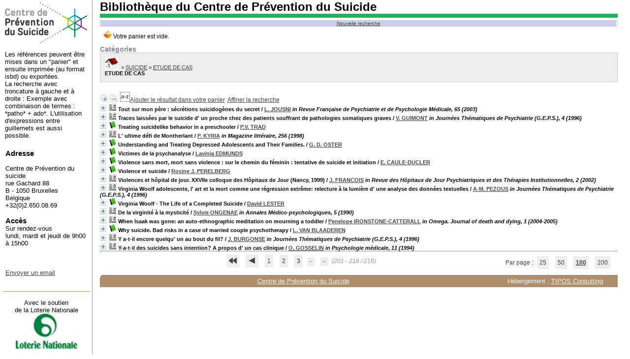

--- FILE ---
content_type: text/html; charset=iso-8859-1
request_url: http://biblio.preventionsuicide.be/opac_css/index.php?lvl=categ_see&id=145&page=3&nbr_lignes=216&l_typdoc=&nb_per_page_custom=100
body_size: 120769
content:
<!DOCTYPE html>
<html>
<head>
	<meta charset="iso-8859-1" />
	<meta name="author" content="PMB Group" />

	<meta name="keywords" content="OPAC, web, library, opensource, catalog, catalogue, bibliothèque, médiathèque, pmb, phpmybibli" />
	<meta name="description" content="Catalogue en ligne ." />
		<meta name="robots" content="all" />
	<!--IE et son enfer de compatibilité-->
	<meta http-equiv='X-UA-Compatible' content='IE=Edge' />
	<meta name="viewport" content="width=device-width, initial-scale=1, maximum-scale=1" />
			
	<title>Catalogue en ligne </title>
	
	
	<link rel='stylesheet' type='text/css' href='./styles/common/common.css?1534405181' />
	<link rel='stylesheet' type='text/css' href='./styles/common/contrib.css?1531390999' />
	<link rel='stylesheet' type='text/css' href='./styles/common/dGrowl.css?1458291775' />
	<link rel='stylesheet' type='text/css' href='./styles/common/font-awesome.css?1478593624' />
	<link rel='stylesheet' type='text/css' href='./styles/common/open-sans.css?1479312986' />
	<link rel='stylesheet' type='text/css' href='./styles/common/pagination.css?1532013719' />
	<link rel='stylesheet' type='text/css' href='./styles/common/record_display.css?1540561029' />
	<link rel='stylesheet' type='text/css' href='./styles/cps/colonnes.css?1544481794' />
	<link rel='stylesheet' type='text/css' href='./styles/cps/cps.css?1544481794' />
	<link rel='stylesheet' type='text/css' href='./styles/cps/ext_search.css?1544481794' />
	<link rel='stylesheet' type='text/css' href='./styles/cps/gallerie_photos.css?1544481794' />
	<link rel='stylesheet' type='text/css' href='./styles/cps/liste_bulletins.css?1544481794' />
	<link rel='stylesheet' type='text/css' href='./styles/cps/print.css?1544481794' />
	<link rel='stylesheet' type='text/css' href='./styles/cps/tags.css?1544481794' /><script type='text/javascript'>var opac_style= 'cps';</script>
	<!-- css_authentication -->	<link rel='SHORTCUT ICON' href='images/site/favicon.ico' />
	<script type="text/javascript" src="includes/javascript/drag_n_drop.js"></script>
	<script type="text/javascript" src="includes/javascript/handle_drop.js"></script>
	<script type="text/javascript" src="includes/javascript/popup.js"></script>
	<script type='text/javascript'>
	  	if (!document.getElementsByClassName){ // pour ie
			document.getElementsByClassName = 
			function(nom_class){
				var items=new Array();
				var count=0;
				for (var i=0; i<document.getElementsByTagName('*').length; i++) {  
					if (document.getElementsByTagName('*').item(i).className == nom_class) {
						items[count++] = document.getElementsByTagName('*').item(i); 
				    }
				 }
				return items;
			 }
		}
		// Fonction a utilisier pour l'encodage des URLs en javascript
		function encode_URL(data){
			var docCharSet = document.characterSet ? document.characterSet : document.charset;
			if(docCharSet == "UTF-8"){
				return encodeURIComponent(data);
			}else{
				return escape(data);
			}
		}
	</script>

<link rel='stylesheet' type='text/css' href='./includes/javascript/dojo/dijit/themes/tundra/tundra.css' />
<script type='text/javascript'>
	var dojoConfig = {
		parseOnLoad: true,
		locale: 'fr-fr',
		isDebug: false,
		usePlainJson: true,
		packages: [{
			name: 'pmbBase',
			location:'../../../..'
		},{
			name: 'd3',
			location:'../../d3'
		}],
		deps: ['apps/pmb/MessagesStore', 'dgrowl/dGrowl', 'dojo/ready'],
		callback:function(MessagesStore, dGrowl, ready){
			window.pmbDojo = {};
			pmbDojo.messages = new MessagesStore({url:'./ajax.php?module=ajax&categ=messages', directInit:false});
			ready(function(){
				new dGrowl({'channels':[{'name':'info','pos':2},{'name':'error', 'pos':1}]});
			});
		
		},
	};
</script>
<script type='text/javascript' src='./includes/javascript/dojo/dojo/dojo.js'></script>
<script type='text/javascript'>var opac_show_social_network =0;</script>
	<script type='text/javascript' src='./includes/javascript/http_request.js'></script>
	
</head>

<body onload="window.defaultStatus='PMB : Accès public';"  id="pmbopac">
<script type='text/javascript'>
	function findNoticeElement(id){
		var ul=null;
		//cas des notices classiques
		var domNotice = document.getElementById('el'+id+'Child');
		//notice_display
		if(!domNotice) domNotice = document.getElementById('notice');
		if(domNotice){
			var uls = domNotice.getElementsByTagName('ul');
			for (var i=0 ; i<uls.length ; i++){
				if(uls[i].getAttribute('id') == 'onglets_isbd_public'+id){
					var ul = uls[i];
					break;
				}
			}
		} else{
			var li = document.getElementById('onglet_isbd'+id);
			if(!li) var li = document.getElementById('onglet_public'+id);
			if(li) var ul = li.parentNode;
		}
		return ul;
	}
	function show_what(quoi, id) {
		switch(quoi){
			case 'EXPL_LOC' :
				document.getElementById('div_expl_loc' + id).style.display = 'block';
				document.getElementById('div_expl' + id).style.display = 'none';		
				document.getElementById('onglet_expl' + id).className = 'isbd_public_inactive';		
				document.getElementById('onglet_expl_loc' + id).className = 'isbd_public_active';
				break;
			case 'EXPL' :
				document.getElementById('div_expl_loc' + id).style.display = 'none';
				document.getElementById('div_expl' + id).style.display = 'block';
				document.getElementById('onglet_expl' + id).className = 'isbd_public_active';
				document.getElementById('onglet_expl_loc' + id).className = 'isbd_public_inactive';
				break;
			default :
				quoi= quoi.toLowerCase();
				var ul = findNoticeElement(id);
				if (ul) {
					var items  = ul.getElementsByTagName('li');
					for (var i=0 ; i<items.length ; i++){
						if(items[i].getAttribute('id')){
							if(items[i].getAttribute('id') == 'onglet_'+quoi+id){
								items[i].className = 'isbd_public_active';
								document.getElementById('div_'+quoi+id).style.display = 'block';
							}else{
								if(items[i].className != 'onglet_tags' && items[i].className != 'onglet_avis' && items[i].className != 'onglet_sugg' && items[i].className != 'onglet_basket' && items[i].className != 'onglet_liste_lecture'){
									items[i].className = 'isbd_public_inactive';	
									document.getElementById(items[i].getAttribute('id').replace('onglet','div')).style.display = 'none';
								}
							}
						}
					}			
				}
				break;
		}
	}
</script>
<script type='text/javascript' src='./includes/javascript/tablist.js'></script>
<script type='text/javascript' src='./includes/javascript/misc.js'></script>
	<div id='att' style='z-Index:1000'></div>
	<div id="container"><div id="main"><div id='main_header'></div><div id="main_hors_footer">
						
<script type='text/javascript' src='./includes/javascript/auth_popup.js'></script>	
<div id="intro_message"><div class="p1">Bibliothèque du Centre de Prévention du Suicide
<hr></div><div class="p2"><script>
  (function(i,s,o,g,r,a,m){i['GoogleAnalyticsObject']=r;i[r]=i[r]||function(){
  (i[r].q=i[r].q||[]).push(arguments)},i[r].l=1*new Date();a=s.createElement(o),
  m=s.getElementsByTagName(o)[0];a.async=1;a.src=g;m.parentNode.insertBefore(a,m)
  })(window,document,'script','https://www.google-analytics.com/analytics.js','ga');

  ga('create', 'UA-87392443-1', 'auto');
  ga('send', 'pageview');

</script></div></div><div id='navigator'>
<table width='100%'><tr><td class='navig_actions_first_screen' ><a href="./index.php?lvl=index" class='navig_etageres'><span>Nouvelle recherche</span></a></td>
</tr></table></div><!-- fermeture de #navigator -->
<div id='resume_panier'><iframe recept='yes' recepttype='cart' frameborder='0' id='iframe_resume_panier' name='cart_info' allowtransparency='true' src='cart_info.php' scrolling='no' scrollbar='0'></iframe></div><!-- $Id: gabarit.html,v 1.5 2016-07-07 08:00:36 jpermanne Exp $ -->

<style type="text/css">
.aut_display_table {
	display: table;
}

.aut_display_row {
	display: table-row;
}

.aut_display_cell {
	display: table-cell;
	padding-right: 5px;
}
</style>

<div id="aut_details">
		<h3><span>Catégories</span></h3>
	<div id="aut_details_container">
		<div id="aut_see" class="aut_see">
			<table class="table_aut_see">
				<tr id="authority_container">
					<td>
						<div id="authority_display_table" class="aut_display_table">
																										<span class="fil_ariane"><a href="./index.php?lvl=categ_see&id=1"><img src='./images/home.jpg' style='border:0px'></a> &gt; <a href='./index.php?lvl=categ_see&id=117'>SUICIDE</a> &gt; <a href='./index.php?lvl=categ_see&id=145'>ETUDE DE CAS</a> </span>
			<h4 class="title_categ"><span>ETUDE DE CAS</span></h4>
			
																																					
																	<div class="aut_display_row concepts_composed">	
										
									</div>
																																																														</div>
					</td>
				</tr>
			</table>	
		</div>
					<div id='aut_details_liste'>
				<h3><span class="aut_details_liste_titre"></span></h3>
<div id='resultatrech_liste'><span class="expandAll"><a href='javascript:expandAll()'><img class='img_plusplus' src='./images/expand_all.gif' border='0' id='expandall'></a></span><span class="espaceResultSearch">&nbsp;</span><span class="collapseAll"><a href='javascript:collapseAll()'><img class='img_moinsmoins' src='./images/collapse_all.gif' border='0' id='collapseall'></a></span><span class="espaceResultSearch">&nbsp;</span><script type='text/javascript' src='./includes/javascript/select.js'></script>
						<script>
							var ajax_get_sort=new http_request();
			
							function get_sort_content(del_sort, ids) {
								var url = './ajax.php?module=ajax&categ=sort&sub=get_sort&raz_sort='+(typeof(del_sort) != 'undefined' ? del_sort : '')+'&suppr_ids='+(typeof(ids) != 'undefined' ? ids : '')+'&page_en_cours=lvl%3Dcateg_see%26id%3D145%26page%3D3%26nbr_lignes%3D216%26l_typdoc%3D%26nb_per_page_custom%3D100';
								  ajax_get_sort.request(url,0,'',1,show_sort_content,0,0);
							}
			
							function show_sort_content(response) {
								document.getElementById('frame_notice_preview').innerHTML=ajax_get_sort.get_text();
								var tags = document.getElementById('frame_notice_preview').getElementsByTagName('script');
					       		for(var i=0;i<tags.length;i++){
									window.eval(tags[i].text);
					        	}
							}
							function kill_sort_frame() {
								var sort_view=document.getElementById('frame_notice_preview');
								if (sort_view)
									sort_view.parentNode.removeChild(sort_view);
							}
						</script>
						<span class="triSelector"><a onClick='show_layer(); get_sort_content();' title="Tris disponibles" style='cursor : pointer;'><img src='./images/orderby_az.gif' alt="Tris disponibles" align='bottom' hspace='3' border='0' id='sort_icon'></a></span><span class="addCart"><a href='cart_info.php?lvl=categ_see&id=145' target='cart_info' title='Ajouter le résultat dans votre panier'>Ajouter le résultat dans votre panier</a></span><form name='mc_values' action='./index.php?lvl=more_results' style='display:none' method='post'>
<input type='hidden' name='page' value='3'/>
			<input type="hidden" name="nb_per_page_custom" value="100">
</form><span class="espaceResultSearch">&nbsp;&nbsp;</span><span class="affiner_recherche"><a href='./index.php?search_type_asked=extended_search&mode_aff=aff_module' title='Affiner la recherche'>Affiner la recherche</a></span><blockquote>

			<div id="el7701Parent" class="notice-parent">
			
			<img class='img_plus' src="./getgif.php?nomgif=plus" name="imEx" id="el7701Img" title="détail" alt="détail" border="0" onClick="expandBase('el7701', true);  return false;" hspace="3" /><img src="http://cpspmb.tipos.be/opac_css/images/icon_art_16x16.gif" alt='Article: texte imprim&eacute;' title='Article: texte imprim&eacute;'/>
			<span class="notice-heada" draggable="yes" dragtype="notice" id="drag_noti_7701"><span class="statutnot1" ></span><span  notice='7701'  class='header_title'>Tout sur mon père : sécrétions suicidogènes du secret</span><span class='header_authors'> / <a href='./index.php?lvl=author_see&id=7101'>L. JOUSNI</a></span> <span class='header_perio'><i>in Revue Française de Psychiatrie et de Psychologie Médicale, 65 (2003)</i></span><span class='Z3988' title='ctx_ver=Z39.88-2004&amp;rft_val_fmt=info%3Aofi%2Ffmt%3Akev%3Amtx%3Ajournal&amp;rft.genre=article&amp;rft.atitle=Tout%20sur%20mon%20p%C3%A8re%20%3A%20s%C3%A9cr%C3%A9tions%20suicidog%C3%A8nes%20du%20secret&amp;rft.jtitle=Revue%20Fran%C3%A7aise%20de%20Psychiatrie%20et%20de%20Psychologie%20M%C3%A9dicale&amp;rft.volume=65&amp;rft.date=2003&amp;rft.epage=pp.%2051-54&amp;rft_id=&amp;rft.aulast=JOUSNI&amp;rft.aufirst=L.'></span></span>
	    		<br />
				</div>
				<div id="el7701Child" class="notice-child" style="margin-bottom:6px;display:none;"   token='228575a89e7b9ce8e2a9388a479e53c6' datetime='1769362248'><table width='100%'><tr><td>
		<ul id='onglets_isbd_public7701' class='onglets_isbd_public'>
			<li id='baskets7701' class='onglet_basket'><a href="cart_info.php?id=7701&header=Tout%20sur%20mon%20p%E8re%20%3A%20s%E9cr%E9tions%20suicidog%E8nes%20du%20secret%20%2F%20L.%20JOUSNI%20in%20Revue%20Fran%E7aise%20de%20Psychiatrie%20et%20de%20Psychologie%20M%E9dicale%2C%2065%20%282003%29" target="cart_info" class="img_basket" title="Ajouter à votre panier"><img src='http://cpspmb.tipos.be/opac_css/images/basket_small_20x20.png' align='absmiddle' border='0' alt="Ajouter à votre panier" /></a></li>
	  			<li id='onglet_public7701' class='isbd_public_active'><a href='#' title="Public" onclick="show_what('PUBLIC', '7701'); return false;">Public</a></li>
				<li id='onglet_isbd7701' class='isbd_public_inactive'><a href='#' title="ISBD" onclick="show_what('ISBD', '7701'); return false;">ISBD</a></li>
					
					
					</ul>
					<div class='row'></div>
					<div id='div_public7701' style='display:block;'><span class='fond-article'>[article]</span>&nbsp;<table><tr class='tr_title'>
					<td align='right' class='bg-grey'><span class='etiq_champ'>Titre :</span></td>
					<td class='public_line_value'><span class='public_title'>Tout sur mon père : sécrétions suicidogènes du secret</span></td>
				</tr><tr class='tr_typdoc'>
					<td align='right' class='bg-grey'><span class='etiq_champ'>Type de document&nbsp;: </span></td>
					<td class='public_line_value'><span class='public_typdoc'>texte imprimé</span></td>
				</tr><tr class='tr_auteurs'>
					<td align='right' class='bg-grey'><span class='etiq_champ'>Auteurs : </span></td>
					<td class='public_line_value'><span class='public_auteurs'><a href='./index.php?lvl=author_see&id=7101' >L. JOUSNI</a>, Auteur</span></td>
				</tr><tr class='tr_npages'>
					<td align='right' class='bg-grey'><span class='etiq_champ'>Article en page(s) : </span></td>
					<td class='public_line_value'><span class='public_npages'>pp. 51-54</span></td>
				</tr><tr class='tr_ngen'>
					<td align='right' class='bg-grey'><span class='etiq_champ'>Note générale&nbsp;: </span></td>
					<td class='public_line_value'><span class='public_ngen'>- famille : transmission psychique</span></td>
				</tr><tr class='tr_langues'>
					<td align='right' class='bg-grey'><span class='etiq_champ'>Langues :</span></td>
					<td class='public_line_value'><span class='public_langues'>Français (<i>fre</i>)</span></td>
				</tr><tr class='tr_categ'>
					<td align='right' class='bg-grey'><span class='etiq_champ'>Catégories&nbsp;: </span></td>
					<td class='public_line_value'><span class='public_categ'><a href='./index.php?lvl=categ_see&id=132' >SUICIDE:CAUSE:milieu familial - couple</a><br /><a href='./index.php?lvl=categ_see&id=145' >SUICIDE:ETUDE DE CAS</a><br /></span></td>
				</tr><br /><b>in</b> <a href='./index.php?lvl=notice_display&id=6792' ><span class='perio_title'>Revue Française de Psychiatrie et de Psychologie Médicale</span></a> > <a href='http://cpspmb.tipos.be/opac_css/index.php?lvl=bulletin_display&id=686' ><span class='bull_title'>65  (2003)</span></a> .&nbsp;-&nbsp;pp. 51-54</table>
</div>
					<div id='div_isbd7701' style='display:none;'><span class='fond-article'>[article]</span>&nbsp;Tout sur mon père : sécrétions suicidogènes du secret [texte imprimé] / <a href='./index.php?lvl=author_see&id=7101' >L. JOUSNI</a>, Auteur&nbsp;.&nbsp;-&nbsp;pp. 51-54.<br />- famille : transmission psychique<br /><span class='etiq_champ'>Langues</span>&nbsp;: Français (<i>fre</i>)<br /><b>in</b> <a href='./index.php?lvl=notice_display&id=6792' ><span class='perio_title'>Revue Française de Psychiatrie et de Psychologie Médicale</span></a> > <a href='http://cpspmb.tipos.be/opac_css/index.php?lvl=bulletin_display&id=686' ><span class='bull_title'>65  (2003)</span></a> .&nbsp;-&nbsp;pp. 51-54<table><tr class='tr_categ'>
					<td align='right' class='bg-grey'><span class='etiq_champ'>Catégories&nbsp;: </span></td>
					<td class='public_line_value'><span class='public_categ'><a href='./index.php?lvl=categ_see&id=132' >SUICIDE:CAUSE:milieu familial - couple</a><br /><a href='./index.php?lvl=categ_see&id=145' >SUICIDE:ETUDE DE CAS</a><br /></span></td>
				</tr></table></div></td></tr></table>
					</div>
			<div id="el5695Parent" class="notice-parent">
			
			<img class='img_plus' src="./getgif.php?nomgif=plus" name="imEx" id="el5695Img" title="détail" alt="détail" border="0" onClick="expandBase('el5695', true);  return false;" hspace="3" /><img src="http://cpspmb.tipos.be/opac_css/images/icon_art_16x16.gif" alt='Article: texte imprim&eacute;' title='Article: texte imprim&eacute;'/>
			<span class="notice-heada" draggable="yes" dragtype="notice" id="drag_noti_5695"><span class="statutnot1" ></span><span  notice='5695'  class='header_title'>Traces laissées par le suicide d' un proche chez des patients souffrant de pathologies somatiques graves</span><span class='header_authors'> / <a href='./index.php?lvl=author_see&id=5126'>V. GUIMONT</a></span> <span class='header_perio'><i>in Journées Thématiques de Psychiatrie (G.E.P.S.), 4 (1996)</i></span><span class='Z3988' title='ctx_ver=Z39.88-2004&amp;rft_val_fmt=info%3Aofi%2Ffmt%3Akev%3Amtx%3Ajournal&amp;rft.genre=article&amp;rft.atitle=Traces%20laiss%C3%A9es%20par%20le%20suicide%20d%27%20un%20proche%20chez%20des%20patients%20souffrant%20de%20pathologies%20somatiques%20graves&amp;rft.jtitle=Journ%C3%A9es%20Th%C3%A9matiques%20de%20Psychiatrie%20%28G.E.P.S.%29&amp;rft.volume=4&amp;rft.date=1996&amp;rft.epage=pp.%20315-320&amp;rft_id=&amp;rft.aulast=GUIMONT&amp;rft.aufirst=V.'></span></span>
	    		<br />
				</div>
				<div id="el5695Child" class="notice-child" style="margin-bottom:6px;display:none;"   token='3929d2bfa823966e9b576405d1ab3778' datetime='1769362248'><table width='100%'><tr><td>
		<ul id='onglets_isbd_public5695' class='onglets_isbd_public'>
			<li id='baskets5695' class='onglet_basket'><a href="cart_info.php?id=5695&header=Traces%20laiss%E9es%20par%20le%20suicide%20d%27%20un%20proche%20chez%20des%20patients%20souffrant%20de%20pathologies%20somatiques%20graves%20%2F%20V.%20GUIMONT%20in%20Journ%E9es%20Th%E9matiques%20de%20Psychiatrie%20%28G.E.P.S.%29%2C%204%20%281996%29" target="cart_info" class="img_basket" title="Ajouter à votre panier"><img src='http://cpspmb.tipos.be/opac_css/images/basket_small_20x20.png' align='absmiddle' border='0' alt="Ajouter à votre panier" /></a></li>
	  			<li id='onglet_public5695' class='isbd_public_active'><a href='#' title="Public" onclick="show_what('PUBLIC', '5695'); return false;">Public</a></li>
				<li id='onglet_isbd5695' class='isbd_public_inactive'><a href='#' title="ISBD" onclick="show_what('ISBD', '5695'); return false;">ISBD</a></li>
					
					
					</ul>
					<div class='row'></div>
					<div id='div_public5695' style='display:block;'><span class='fond-article'>[article]</span>&nbsp;<table><tr class='tr_title'>
					<td align='right' class='bg-grey'><span class='etiq_champ'>Titre :</span></td>
					<td class='public_line_value'><span class='public_title'>Traces laissées par le suicide d' un proche chez des patients souffrant de pathologies somatiques graves</span></td>
				</tr><tr class='tr_typdoc'>
					<td align='right' class='bg-grey'><span class='etiq_champ'>Type de document&nbsp;: </span></td>
					<td class='public_line_value'><span class='public_typdoc'>texte imprimé</span></td>
				</tr><tr class='tr_auteurs'>
					<td align='right' class='bg-grey'><span class='etiq_champ'>Auteurs : </span></td>
					<td class='public_line_value'><span class='public_auteurs'><a href='./index.php?lvl=author_see&id=5126' >V. GUIMONT</a>, Auteur ; <a href='./index.php?lvl=author_see&id=4303' >S. MEPPEN</a>, Auteur ; <a href='./index.php?lvl=author_see&id=5127' >A. FERRERE</a>, Auteur ; <a href='./index.php?lvl=author_see&id=4779' >E. BALDO</a>, Auteur</span></td>
				</tr><tr class='tr_npages'>
					<td align='right' class='bg-grey'><span class='etiq_champ'>Article en page(s) : </span></td>
					<td class='public_line_value'><span class='public_npages'>pp. 315-320</span></td>
				</tr><tr class='tr_ngen'>
					<td align='right' class='bg-grey'><span class='etiq_champ'>Note générale&nbsp;: </span></td>
					<td class='public_line_value'><span class='public_ngen'>-</span></td>
				</tr><tr class='tr_langues'>
					<td align='right' class='bg-grey'><span class='etiq_champ'>Langues :</span></td>
					<td class='public_line_value'><span class='public_langues'>Français (<i>fre</i>)</span></td>
				</tr><tr class='tr_categ'>
					<td align='right' class='bg-grey'><span class='etiq_champ'>Catégories&nbsp;: </span></td>
					<td class='public_line_value'><span class='public_categ'><a href='./index.php?lvl=categ_see&id=145' >SUICIDE:ETUDE DE CAS</a><br /><a href='./index.php?lvl=categ_see&id=170' >SUICIDE:POPULATION:Personnes proches : deuil après suicide </a><br /></span></td>
				</tr><br /><b>in</b> <a href='./index.php?lvl=notice_display&id=5529' ><span class='perio_title'>Journées Thématiques de Psychiatrie (G.E.P.S.)</span></a> > <a href='http://cpspmb.tipos.be/opac_css/index.php?lvl=bulletin_display&id=293' ><span class='bull_title'>4  (1996)</span></a> .&nbsp;-&nbsp;pp. 315-320</table>
</div>
					<div id='div_isbd5695' style='display:none;'><span class='fond-article'>[article]</span>&nbsp;Traces laissées par le suicide d' un proche chez des patients souffrant de pathologies somatiques graves [texte imprimé] / <a href='./index.php?lvl=author_see&id=5126' >V. GUIMONT</a>, Auteur ; <a href='./index.php?lvl=author_see&id=4303' >S. MEPPEN</a>, Auteur ; <a href='./index.php?lvl=author_see&id=5127' >A. FERRERE</a>, Auteur ; <a href='./index.php?lvl=author_see&id=4779' >E. BALDO</a>, Auteur&nbsp;.&nbsp;-&nbsp;pp. 315-320.<br />-<br /><span class='etiq_champ'>Langues</span>&nbsp;: Français (<i>fre</i>)<br /><b>in</b> <a href='./index.php?lvl=notice_display&id=5529' ><span class='perio_title'>Journées Thématiques de Psychiatrie (G.E.P.S.)</span></a> > <a href='http://cpspmb.tipos.be/opac_css/index.php?lvl=bulletin_display&id=293' ><span class='bull_title'>4  (1996)</span></a> .&nbsp;-&nbsp;pp. 315-320<table><tr class='tr_categ'>
					<td align='right' class='bg-grey'><span class='etiq_champ'>Catégories&nbsp;: </span></td>
					<td class='public_line_value'><span class='public_categ'><a href='./index.php?lvl=categ_see&id=145' >SUICIDE:ETUDE DE CAS</a><br /><a href='./index.php?lvl=categ_see&id=170' >SUICIDE:POPULATION:Personnes proches : deuil après suicide </a><br /></span></td>
				</tr></table></div></td></tr></table>
					</div>
			<div id="el172Parent" class="notice-parent">
			
			<img class='img_plus' src="./getgif.php?nomgif=plus" name="imEx" id="el172Img" title="détail" alt="détail" border="0" onClick="expandBase('el172', true);  return false;" hspace="3" /><img src="http://cpspmb.tipos.be/opac_css/images/icon_a_16x16.gif" alt='Document: texte imprim&eacute;' title='Document: texte imprim&eacute;'/>
			<span class="notice-heada" draggable="yes" dragtype="notice" id="drag_noti_172"><span class="statutnot1" ></span><span  notice='172'  class='header_title'>Treating suicidelike behavior in a preschooler</span><span class='header_authors'> / <a href='./index.php?lvl=author_see&id=242'>P.V. TRAD</a></span><span class='Z3988' title='ctx_ver=Z39.88-2004&amp;rft_val_fmt=info%3Aofi%2Ffmt%3Akev%3Amtx%3Abook&amp;rft.genre=book&amp;rft.btitle=Treating%20suicidelike%20behavior%20in%20a%20preschooler&amp;rft.title=Treating%20suicidelike%20behavior%20in%20a%20preschooler&amp;rft.tpages=476&amp;rft.date=1990&amp;rft_id=&amp;rft.pub=International%20Universities%20Press&amp;rft.aulast=TRAD&amp;rft.aufirst=P.V.'></span></span>
	    		<br />
				</div>
				<div id="el172Child" class="notice-child" style="margin-bottom:6px;display:none;"   token='e183e40399ab7a3808be1057c5cd4ca3' datetime='1769362248'><table width='100%'><tr><td>
		<ul id='onglets_isbd_public172' class='onglets_isbd_public'>
			<li id='baskets172' class='onglet_basket'><a href="cart_info.php?id=172&header=Treating%20suicidelike%20behavior%20in%20a%20preschooler%20%2F%20P.V.%20TRAD" target="cart_info" class="img_basket" title="Ajouter à votre panier"><img src='http://cpspmb.tipos.be/opac_css/images/basket_small_20x20.png' align='absmiddle' border='0' alt="Ajouter à votre panier" /></a></li>
	  			<li id='onglet_public172' class='isbd_public_active'><a href='#' title="Public" onclick="show_what('PUBLIC', '172'); return false;">Public</a></li>
				<li id='onglet_isbd172' class='isbd_public_inactive'><a href='#' title="ISBD" onclick="show_what('ISBD', '172'); return false;">ISBD</a></li>
					
					
					</ul>
					<div class='row'></div>
					<div id='div_public172' style='display:block;'><table><tr class='tr_title'>
					<td align='right' class='bg-grey'><span class='etiq_champ'>Titre :</span></td>
					<td class='public_line_value'><span class='public_title'>Treating suicidelike behavior in a preschooler</span></td>
				</tr><tr class='tr_typdoc'>
					<td align='right' class='bg-grey'><span class='etiq_champ'>Type de document&nbsp;: </span></td>
					<td class='public_line_value'><span class='public_typdoc'>texte imprimé</span></td>
				</tr><tr class='tr_auteurs'>
					<td align='right' class='bg-grey'><span class='etiq_champ'>Auteurs : </span></td>
					<td class='public_line_value'><span class='public_auteurs'><a href='./index.php?lvl=author_see&id=242' >P.V. TRAD</a>, Auteur</span></td>
				</tr><tr class='tr_ed1'>
					<td align='right' class='bg-grey'><span class='etiq_champ'>Editeur :</span></td>
					<td class='public_line_value'><span class='public_ed1'><a href='./index.php?lvl=publisher_see&id=130' >International Universities Press</a></span></td>
				</tr><tr class='tr_year'>
					<td align='right' class='bg-grey'><span class='etiq_champ'>Année de publication&nbsp;: </span></td>
					<td class='public_line_value'><span class='public_year'>1990</span></td>
				</tr><tr class='tr_npages'>
					<td align='right' class='bg-grey'><span class='etiq_champ'>Importance : </span></td>
					<td class='public_line_value'><span class='public_npages'>476</span></td>
				</tr><tr class='tr_ngen'>
					<td align='right' class='bg-grey'><span class='etiq_champ'>Note générale&nbsp;: </span></td>
					<td class='public_line_value'><span class='public_ngen'>-</span></td>
				</tr><tr class='tr_langues'>
					<td align='right' class='bg-grey'><span class='etiq_champ'>Langues :</span></td>
					<td class='public_line_value'><span class='public_langues'>Anglais (<i>eng</i>)</span></td>
				</tr><tr class='tr_categ'>
					<td align='right' class='bg-grey'><span class='etiq_champ'>Catégories&nbsp;: </span></td>
					<td class='public_line_value'><span class='public_categ'><a href='./index.php?lvl=categ_see&id=120' >SUICIDE:AGE:enfant</a><br /><a href='./index.php?lvl=categ_see&id=145' >SUICIDE:ETUDE DE CAS</a><br /><a href='./index.php?lvl=categ_see&id=251' >TENTATIVE:THERAPIES</a><br /></span></td>
				</tr></table>
</div>
					<div id='div_isbd172' style='display:none;'>Treating suicidelike behavior in a preschooler [texte imprimé] / <a href='./index.php?lvl=author_see&id=242' >P.V. TRAD</a>, Auteur&nbsp;.&nbsp;-&nbsp;<a href='./index.php?lvl=publisher_see&id=130' >[S.l.] : International Universities Press</a>, 1990&nbsp;.&nbsp;-&nbsp;476.<br />-<br /><span class='etiq_champ'>Langues</span>&nbsp;: Anglais (<i>eng</i>)<table><tr class='tr_categ'>
					<td align='right' class='bg-grey'><span class='etiq_champ'>Catégories&nbsp;: </span></td>
					<td class='public_line_value'><span class='public_categ'><a href='./index.php?lvl=categ_see&id=120' >SUICIDE:AGE:enfant</a><br /><a href='./index.php?lvl=categ_see&id=145' >SUICIDE:ETUDE DE CAS</a><br /><a href='./index.php?lvl=categ_see&id=251' >TENTATIVE:THERAPIES</a><br /></span></td>
				</tr></table></div></td></tr></table>
					
<h3><span id='titre_exemplaires'>Exemplaires (1)</span></h3>
<table cellpadding='2' class='exemplaires' width='100%'>
<tr class='thead'><th class='expl_header_expl_cb'>Code-barres</th><th class='expl_header_expl_cote'>Cote</th><th class='expl_header_tdoc_libelle'>Support</th><th class='expl_header_location_libelle'>Localisation</th><th class='expl_header_section_libelle'>Section</th><th class='expl_header_statut_libelle'>Statut</th><th class='expl_header_statut'>Disponibilité</th></tr><tr class='even item_expl expl_unavailable'><td id='expl_172' class='expl_cb'>3413</td><td class='expl_cote'>PPE TRA</td><td class='tdoc_libelle'>Livre</td><td class='location_libelle'>Etag&egrave;res de la biblioth&egrave;que</td><td class='section_libelle'>Population enfants</td><td class='statut_libelle'>Ind&eacute;termin&eacute; avant inventaire</td><td class='expl_situation'><strong>Exclu du prêt</strong> </td></tr>
</table></div>
			<div id="el4524Parent" class="notice-parent">
			
			<img class='img_plus' src="./getgif.php?nomgif=plus" name="imEx" id="el4524Img" title="détail" alt="détail" border="0" onClick="expandBase('el4524', true);  return false;" hspace="3" /><img src="http://cpspmb.tipos.be/opac_css/images/icon_art_16x16.gif" alt='Article: texte imprim&eacute;' title='Article: texte imprim&eacute;'/>
			<span class="notice-heada" draggable="yes" dragtype="notice" id="drag_noti_4524"><span class="statutnot1" ></span><span  notice='4524'  class='header_title'>L' ultime défi de Montherlant</span><span class='header_authors'> / <a href='./index.php?lvl=author_see&id=4217'>P. KYRIA</a></span> <span class='header_perio'><i>in Magazine littéraire, 256 (1998)</i></span><span class='Z3988' title='ctx_ver=Z39.88-2004&amp;rft_val_fmt=info%3Aofi%2Ffmt%3Akev%3Amtx%3Ajournal&amp;rft.genre=article&amp;rft.atitle=L%27%20ultime%20d%C3%A9fi%20de%20Montherlant&amp;rft.jtitle=Magazine%20litt%C3%A9raire&amp;rft.volume=256&amp;rft.date=1998&amp;rft.epage=pp.%2060-60&amp;rft_id=&amp;rft.aulast=KYRIA&amp;rft.aufirst=P.'></span></span>
	    		<br />
				</div>
				<div id="el4524Child" class="notice-child" style="margin-bottom:6px;display:none;"   token='38b4123fc96dfe11455692305c50aa1d' datetime='1769362248'><table width='100%'><tr><td>
		<ul id='onglets_isbd_public4524' class='onglets_isbd_public'>
			<li id='baskets4524' class='onglet_basket'><a href="cart_info.php?id=4524&header=L%27%20ultime%20d%E9fi%20de%20Montherlant%20%2F%20P.%20KYRIA%20in%20Magazine%20litt%E9raire%2C%20256%20%281998%29" target="cart_info" class="img_basket" title="Ajouter à votre panier"><img src='http://cpspmb.tipos.be/opac_css/images/basket_small_20x20.png' align='absmiddle' border='0' alt="Ajouter à votre panier" /></a></li>
	  			<li id='onglet_public4524' class='isbd_public_active'><a href='#' title="Public" onclick="show_what('PUBLIC', '4524'); return false;">Public</a></li>
				<li id='onglet_isbd4524' class='isbd_public_inactive'><a href='#' title="ISBD" onclick="show_what('ISBD', '4524'); return false;">ISBD</a></li>
					
					
					</ul>
					<div class='row'></div>
					<div id='div_public4524' style='display:block;'><span class='fond-article'>[article]</span>&nbsp;<table><tr class='tr_title'>
					<td align='right' class='bg-grey'><span class='etiq_champ'>Titre :</span></td>
					<td class='public_line_value'><span class='public_title'>L' ultime défi de Montherlant</span></td>
				</tr><tr class='tr_typdoc'>
					<td align='right' class='bg-grey'><span class='etiq_champ'>Type de document&nbsp;: </span></td>
					<td class='public_line_value'><span class='public_typdoc'>texte imprimé</span></td>
				</tr><tr class='tr_auteurs'>
					<td align='right' class='bg-grey'><span class='etiq_champ'>Auteurs : </span></td>
					<td class='public_line_value'><span class='public_auteurs'><a href='./index.php?lvl=author_see&id=4217' >P. KYRIA</a>, Auteur</span></td>
				</tr><tr class='tr_npages'>
					<td align='right' class='bg-grey'><span class='etiq_champ'>Article en page(s) : </span></td>
					<td class='public_line_value'><span class='public_npages'>pp. 60-60</span></td>
				</tr><tr class='tr_ngen'>
					<td align='right' class='bg-grey'><span class='etiq_champ'>Note générale&nbsp;: </span></td>
					<td class='public_line_value'><span class='public_ngen'>-</span></td>
				</tr><tr class='tr_langues'>
					<td align='right' class='bg-grey'><span class='etiq_champ'>Langues :</span></td>
					<td class='public_line_value'><span class='public_langues'>Français (<i>fre</i>)</span></td>
				</tr><tr class='tr_categ'>
					<td align='right' class='bg-grey'><span class='etiq_champ'>Catégories&nbsp;: </span></td>
					<td class='public_line_value'><span class='public_categ'><a href='./index.php?lvl=categ_see&id=145' >SUICIDE:ETUDE DE CAS</a><br /></span></td>
				</tr><br /><b>in</b> <a href='./index.php?lvl=notice_display&id=3958' ><span class='perio_title'>Magazine littéraire</span></a> > <a href='http://cpspmb.tipos.be/opac_css/index.php?lvl=bulletin_display&id=32' ><span class='bull_title'>256  (1998)</span></a> .&nbsp;-&nbsp;pp. 60-60</table>
</div>
					<div id='div_isbd4524' style='display:none;'><span class='fond-article'>[article]</span>&nbsp;L' ultime défi de Montherlant [texte imprimé] / <a href='./index.php?lvl=author_see&id=4217' >P. KYRIA</a>, Auteur&nbsp;.&nbsp;-&nbsp;pp. 60-60.<br />-<br /><span class='etiq_champ'>Langues</span>&nbsp;: Français (<i>fre</i>)<br /><b>in</b> <a href='./index.php?lvl=notice_display&id=3958' ><span class='perio_title'>Magazine littéraire</span></a> > <a href='http://cpspmb.tipos.be/opac_css/index.php?lvl=bulletin_display&id=32' ><span class='bull_title'>256  (1998)</span></a> .&nbsp;-&nbsp;pp. 60-60<table><tr class='tr_categ'>
					<td align='right' class='bg-grey'><span class='etiq_champ'>Catégories&nbsp;: </span></td>
					<td class='public_line_value'><span class='public_categ'><a href='./index.php?lvl=categ_see&id=145' >SUICIDE:ETUDE DE CAS</a><br /></span></td>
				</tr></table></div></td></tr></table>
					</div>
			<div id="el129Parent" class="notice-parent">
			
			<img class='img_plus' src="./getgif.php?nomgif=plus" name="imEx" id="el129Img" title="détail" alt="détail" border="0" onClick="expandBase('el129', true);  return false;" hspace="3" /><img src="http://cpspmb.tipos.be/opac_css/images/icon_a_16x16.gif" alt='Document: texte imprim&eacute;' title='Document: texte imprim&eacute;'/>
			<span class="notice-heada" draggable="yes" dragtype="notice" id="drag_noti_129"><span class="statutnot1" ></span><span  notice='129'  class='header_title'>Understanding and Treating Depressed Adolescents and Their Families.</span><span class='header_authors'> / <a href='./index.php?lvl=author_see&id=195'>G. D. OSTER</a></span><span class='Z3988' title='ctx_ver=Z39.88-2004&amp;rft_val_fmt=info%3Aofi%2Ffmt%3Akev%3Amtx%3Abook&amp;rft.genre=book&amp;rft.btitle=Understanding%20and%20Treating%20Depressed%20Adolescents%20and%20Their%20Families.&amp;rft.title=Understanding%20and%20Treating%20Depressed%20Adolescents%20and%20Their%20Families.&amp;rft.tpages=228&amp;rft.date=1990&amp;rft_id=&amp;rft.pub=Wiley&amp;rft.aulast=OSTER&amp;rft.aufirst=G.%20D.'></span></span>
	    		<br />
				</div>
				<div id="el129Child" class="notice-child" style="margin-bottom:6px;display:none;"   token='a6282458e29b56e796aca3a1daaa153b' datetime='1769362248'><table width='100%'><tr><td>
		<ul id='onglets_isbd_public129' class='onglets_isbd_public'>
			<li id='baskets129' class='onglet_basket'><a href="cart_info.php?id=129&header=Understanding%20and%20Treating%20Depressed%20Adolescents%20and%20Their%20Families.%20%2F%20G.%20D.%20OSTER" target="cart_info" class="img_basket" title="Ajouter à votre panier"><img src='http://cpspmb.tipos.be/opac_css/images/basket_small_20x20.png' align='absmiddle' border='0' alt="Ajouter à votre panier" /></a></li>
	  			<li id='onglet_public129' class='isbd_public_active'><a href='#' title="Public" onclick="show_what('PUBLIC', '129'); return false;">Public</a></li>
				<li id='onglet_isbd129' class='isbd_public_inactive'><a href='#' title="ISBD" onclick="show_what('ISBD', '129'); return false;">ISBD</a></li>
					
					
					</ul>
					<div class='row'></div>
					<div id='div_public129' style='display:block;'><table><tr class='tr_title'>
					<td align='right' class='bg-grey'><span class='etiq_champ'>Titre :</span></td>
					<td class='public_line_value'><span class='public_title'>Understanding and Treating Depressed Adolescents and Their Families.</span></td>
				</tr><tr class='tr_typdoc'>
					<td align='right' class='bg-grey'><span class='etiq_champ'>Type de document&nbsp;: </span></td>
					<td class='public_line_value'><span class='public_typdoc'>texte imprimé</span></td>
				</tr><tr class='tr_auteurs'>
					<td align='right' class='bg-grey'><span class='etiq_champ'>Auteurs : </span></td>
					<td class='public_line_value'><span class='public_auteurs'><a href='./index.php?lvl=author_see&id=195' >G. D. OSTER</a>, Auteur ; <a href='./index.php?lvl=author_see&id=196' >J. E. CARO</a>, Auteur</span></td>
				</tr><tr class='tr_ed1'>
					<td align='right' class='bg-grey'><span class='etiq_champ'>Editeur :</span></td>
					<td class='public_line_value'><span class='public_ed1'><a href='./index.php?lvl=publisher_see&id=65' >Wiley</a></span></td>
				</tr><tr class='tr_year'>
					<td align='right' class='bg-grey'><span class='etiq_champ'>Année de publication&nbsp;: </span></td>
					<td class='public_line_value'><span class='public_year'>1990</span></td>
				</tr><tr class='tr_npages'>
					<td align='right' class='bg-grey'><span class='etiq_champ'>Importance : </span></td>
					<td class='public_line_value'><span class='public_npages'>228</span></td>
				</tr><tr class='tr_langues'>
					<td align='right' class='bg-grey'><span class='etiq_champ'>Langues :</span></td>
					<td class='public_line_value'><span class='public_langues'>Anglais (<i>eng</i>)</span></td>
				</tr><tr class='tr_categ'>
					<td align='right' class='bg-grey'><span class='etiq_champ'>Catégories&nbsp;: </span></td>
					<td class='public_line_value'><span class='public_categ'><a href='./index.php?lvl=categ_see&id=121' >SUICIDE:AGE:adolescent</a><br /><a href='./index.php?lvl=categ_see&id=130' >SUICIDE:CAUSE:dépression</a><br /><a href='./index.php?lvl=categ_see&id=132' >SUICIDE:CAUSE:milieu familial - couple</a><br /><a href='./index.php?lvl=categ_see&id=145' >SUICIDE:ETUDE DE CAS</a><br /><a href='./index.php?lvl=categ_see&id=246' >TENTATIVE:TRAITEMENT - INTERVENTION - SUIVI</a><br /><a href='./index.php?lvl=categ_see&id=251' >TENTATIVE:THERAPIES</a><br /></span></td>
				</tr></table>
</div>
					<div id='div_isbd129' style='display:none;'>Understanding and Treating Depressed Adolescents and Their Families. [texte imprimé] / <a href='./index.php?lvl=author_see&id=195' >G. D. OSTER</a>, Auteur ; <a href='./index.php?lvl=author_see&id=196' >J. E. CARO</a>, Auteur&nbsp;.&nbsp;-&nbsp;<a href='./index.php?lvl=publisher_see&id=65' >[S.l.] : Wiley</a>, 1990&nbsp;.&nbsp;-&nbsp;228.<br /><span class='etiq_champ'>Langues</span>&nbsp;: Anglais (<i>eng</i>)<table><tr class='tr_categ'>
					<td align='right' class='bg-grey'><span class='etiq_champ'>Catégories&nbsp;: </span></td>
					<td class='public_line_value'><span class='public_categ'><a href='./index.php?lvl=categ_see&id=121' >SUICIDE:AGE:adolescent</a><br /><a href='./index.php?lvl=categ_see&id=130' >SUICIDE:CAUSE:dépression</a><br /><a href='./index.php?lvl=categ_see&id=132' >SUICIDE:CAUSE:milieu familial - couple</a><br /><a href='./index.php?lvl=categ_see&id=145' >SUICIDE:ETUDE DE CAS</a><br /><a href='./index.php?lvl=categ_see&id=246' >TENTATIVE:TRAITEMENT - INTERVENTION - SUIVI</a><br /><a href='./index.php?lvl=categ_see&id=251' >TENTATIVE:THERAPIES</a><br /></span></td>
				</tr></table></div></td></tr></table>
					
<h3><span id='titre_exemplaires'>Exemplaires (1)</span></h3>
<table cellpadding='2' class='exemplaires' width='100%'>
<tr class='thead'><th class='expl_header_expl_cb'>Code-barres</th><th class='expl_header_expl_cote'>Cote</th><th class='expl_header_tdoc_libelle'>Support</th><th class='expl_header_location_libelle'>Localisation</th><th class='expl_header_section_libelle'>Section</th><th class='expl_header_statut_libelle'>Statut</th><th class='expl_header_statut'>Disponibilité</th></tr><tr class='even item_expl expl_unavailable'><td id='expl_129' class='expl_cb'>2480</td><td class='expl_cote'>ATRMONO</td><td class='tdoc_libelle'>Livre</td><td class='location_libelle'>Etag&egrave;res de la biblioth&egrave;que</td><td class='section_libelle'>Documents en cours de traitement</td><td class='statut_libelle'>Ind&eacute;termin&eacute; avant inventaire</td><td class='expl_situation'><strong>Exclu du prêt</strong> </td></tr>
</table></div>
			<div id="el2655Parent" class="notice-parent">
			
			<img class='img_plus' src="./getgif.php?nomgif=plus" name="imEx" id="el2655Img" title="détail" alt="détail" border="0" onClick="expandBase('el2655', true);  return false;" hspace="3" /><img src="http://cpspmb.tipos.be/opac_css/images/icon_a_16x16.gif" alt='Document: texte imprim&eacute;' title='Document: texte imprim&eacute;'/>
			<span class="notice-heada" draggable="yes" dragtype="notice" id="drag_noti_2655"><span class="statutnot1" ></span><span  notice='2655'  class='header_title'>Victimes de la psychanalyse</span><span class='header_authors'> / <a href='./index.php?lvl=author_see&id=2635'>Lavinia EDMUNDS</a></span><span class='Z3988' title='ctx_ver=Z39.88-2004&amp;rft_val_fmt=info%3Aofi%2Ffmt%3Akev%3Amtx%3Abook&amp;rft.genre=book&amp;rft.btitle=Victimes%20de%20la%20psychanalyse&amp;rft.title=Victimes%20de%20la%20psychanalyse&amp;rft.tpages=pp.%20445-615&amp;rft.date=2005&amp;rft_id=&amp;rft.pub=Ar%C3%A8nes&amp;rft.aulast=EDMUNDS&amp;rft.aufirst=Lavinia'></span></span>
	    		<br />
				</div>
				<div id="el2655Child" class="notice-child" style="margin-bottom:6px;display:none;"   token='1a9fa387975c3d167c229e1189684d62' datetime='1769362248'><table width='100%'><tr><td>
		<ul id='onglets_isbd_public2655' class='onglets_isbd_public'>
			<li id='baskets2655' class='onglet_basket'><a href="cart_info.php?id=2655&header=Victimes%20de%20la%20psychanalyse%20%2F%20Lavinia%20EDMUNDS" target="cart_info" class="img_basket" title="Ajouter à votre panier"><img src='http://cpspmb.tipos.be/opac_css/images/basket_small_20x20.png' align='absmiddle' border='0' alt="Ajouter à votre panier" /></a></li>
	  			<li id='onglet_public2655' class='isbd_public_active'><a href='#' title="Public" onclick="show_what('PUBLIC', '2655'); return false;">Public</a></li>
				<li id='onglet_isbd2655' class='isbd_public_inactive'><a href='#' title="ISBD" onclick="show_what('ISBD', '2655'); return false;">ISBD</a></li>
					
					
					</ul>
					<div class='row'></div>
					<div id='div_public2655' style='display:block;'><div class='notice_parents'><br /><b>fait partie de</b> <a href='http://cpspmb.tipos.be/opac_css/index.php?lvl=notice_display&id=1187&seule=1'><span class="statutnot1" ></span><span  notice='1187'  class='header_title'>Le livre noir de la psychanalyse. Vivre, penser et aller mieux sans Freud</span><span class='header_authors'> / <a href='./index.php?lvl=author_see&id=1349'>Catherine MEYER</a></span><span class='Z3988' title='ctx_ver=Z39.88-2004&amp;rft_val_fmt=info%3Aofi%2Ffmt%3Akev%3Amtx%3Abook&amp;rft.genre=book&amp;rft.btitle=Le%20livre%20noir%20de%20la%20psychanalyse.%20Vivre%2C%20penser%20et%20aller%20mieux%20sans%20Freud&amp;rft.title=Le%20livre%20noir%20de%20la%20psychanalyse.%20Vivre%2C%20penser%20et%20aller%20mieux%20sans%20Freud&amp;rft.date=2005&amp;rft_id=&amp;rft.pub=Ar%C3%A8nes&amp;rft.aulast=MEYER&amp;rft.aufirst=Catherine'></span></a><br /><br /></div>
<table><tr class='tr_title'>
					<td align='right' class='bg-grey'><span class='etiq_champ'>Titre :</span></td>
					<td class='public_line_value'><span class='public_title'>Victimes de la psychanalyse</span></td>
				</tr><tr class='tr_typdoc'>
					<td align='right' class='bg-grey'><span class='etiq_champ'>Type de document&nbsp;: </span></td>
					<td class='public_line_value'><span class='public_typdoc'>texte imprimé</span></td>
				</tr><tr class='tr_auteurs'>
					<td align='right' class='bg-grey'><span class='etiq_champ'>Auteurs : </span></td>
					<td class='public_line_value'><span class='public_auteurs'><a href='./index.php?lvl=author_see&id=2635' >Lavinia EDMUNDS</a>, Auteur ; <a href='./index.php?lvl=author_see&id=2631' >M. BORSCH-JACOBSEN</a>, Auteur ; <a href='./index.php?lvl=author_see&id=2636' >P. MAHONY</a>, Auteur ; <a href='./index.php?lvl=author_see&id=2637' >D. PLEUX</a>, Auteur ; <a href='./index.php?lvl=author_see&id=2638' >V. GUERITAULT</a>, Auteur ; <a href='./index.php?lvl=author_see&id=2639' >Richard POLLAK</a>, Auteur ; <a href='./index.php?lvl=author_see&id=2640' >C. BARTHELEMY</a>, Auteur</span></td>
				</tr><tr class='tr_ed1'>
					<td align='right' class='bg-grey'><span class='etiq_champ'>Editeur :</span></td>
					<td class='public_line_value'><span class='public_ed1'><a href='./index.php?lvl=publisher_see&id=435' >Arènes</a></span></td>
				</tr><tr class='tr_year'>
					<td align='right' class='bg-grey'><span class='etiq_champ'>Année de publication&nbsp;: </span></td>
					<td class='public_line_value'><span class='public_year'>2005</span></td>
				</tr><tr class='tr_npages'>
					<td align='right' class='bg-grey'><span class='etiq_champ'>Importance : </span></td>
					<td class='public_line_value'><span class='public_npages'>pp. 445-615</span></td>
				</tr><tr class='tr_ngen'>
					<td align='right' class='bg-grey'><span class='etiq_champ'>Note générale&nbsp;: </span></td>
					<td class='public_line_value'><span class='public_ngen'>- &eacute;tude de cas : Horace Frink, Emma Eckstein, Tausk Viktor, Petit Hans (Herbert Graf) - Dolto - autisme</span></td>
				</tr><tr class='tr_langues'>
					<td align='right' class='bg-grey'><span class='etiq_champ'>Langues :</span></td>
					<td class='public_line_value'><span class='public_langues'>Français (<i>fre</i>)</span></td>
				</tr><tr class='tr_categ'>
					<td align='right' class='bg-grey'><span class='etiq_champ'>Catégories&nbsp;: </span></td>
					<td class='public_line_value'><span class='public_categ'><a href='./index.php?lvl=categ_see&id=145' >SUICIDE:ETUDE DE CAS</a><br /></span></td>
				</tr></table>
</div>
					<div id='div_isbd2655' style='display:none;'><div class='notice_parents'><br /><b>fait partie de</b> <a href='http://cpspmb.tipos.be/opac_css/index.php?lvl=notice_display&id=1187&seule=1'><span class="statutnot1" ></span><span  notice='1187'  class='header_title'>Le livre noir de la psychanalyse. Vivre, penser et aller mieux sans Freud</span><span class='header_authors'> / <a href='./index.php?lvl=author_see&id=1349'>Catherine MEYER</a></span><span class='Z3988' title='ctx_ver=Z39.88-2004&amp;rft_val_fmt=info%3Aofi%2Ffmt%3Akev%3Amtx%3Abook&amp;rft.genre=book&amp;rft.btitle=Le%20livre%20noir%20de%20la%20psychanalyse.%20Vivre%2C%20penser%20et%20aller%20mieux%20sans%20Freud&amp;rft.title=Le%20livre%20noir%20de%20la%20psychanalyse.%20Vivre%2C%20penser%20et%20aller%20mieux%20sans%20Freud&amp;rft.date=2005&amp;rft_id=&amp;rft.pub=Ar%C3%A8nes&amp;rft.aulast=MEYER&amp;rft.aufirst=Catherine'></span></a><br /><br /></div>
Victimes de la psychanalyse [texte imprimé] / <a href='./index.php?lvl=author_see&id=2635' >Lavinia EDMUNDS</a>, Auteur ; <a href='./index.php?lvl=author_see&id=2631' >M. BORSCH-JACOBSEN</a>, Auteur ; <a href='./index.php?lvl=author_see&id=2636' >P. MAHONY</a>, Auteur ; <a href='./index.php?lvl=author_see&id=2637' >D. PLEUX</a>, Auteur ; <a href='./index.php?lvl=author_see&id=2638' >V. GUERITAULT</a>, Auteur ; <a href='./index.php?lvl=author_see&id=2639' >Richard POLLAK</a>, Auteur ; <a href='./index.php?lvl=author_see&id=2640' >C. BARTHELEMY</a>, Auteur&nbsp;.&nbsp;-&nbsp;<a href='./index.php?lvl=publisher_see&id=435' >[S.l.] : Arènes</a>, 2005&nbsp;.&nbsp;-&nbsp;pp. 445-615.<br />- &eacute;tude de cas : Horace Frink, Emma Eckstein, Tausk Viktor, Petit Hans (Herbert Graf) - Dolto - autisme<br /><span class='etiq_champ'>Langues</span>&nbsp;: Français (<i>fre</i>)<table><tr class='tr_categ'>
					<td align='right' class='bg-grey'><span class='etiq_champ'>Catégories&nbsp;: </span></td>
					<td class='public_line_value'><span class='public_categ'><a href='./index.php?lvl=categ_see&id=145' >SUICIDE:ETUDE DE CAS</a><br /></span></td>
				</tr></table></div></td></tr></table>
					
<h3><span id='titre_exemplaires'>Exemplaires</span></h3>
<table cellpadding='2' class='exemplaires' width='100%'>
<tr class='thead'><th class='expl_header_expl_cb'>Code-barres</th><th class='expl_header_expl_cote'>Cote</th><th class='expl_header_tdoc_libelle'>Support</th><th class='expl_header_location_libelle'>Localisation</th><th class='expl_header_section_libelle'>Section</th><th class='expl_header_statut_libelle'>Statut</th><th class='expl_header_statut'>Disponibilité</th></tr><tr class=even><td colspan='7'>aucun exemplaire</td></tr>
</table></div>
			<div id="el2378Parent" class="notice-parent">
			
			<img class='img_plus' src="./getgif.php?nomgif=plus" name="imEx" id="el2378Img" title="détail" alt="détail" border="0" onClick="expandBase('el2378', true);  return false;" hspace="3" /><img src="http://cpspmb.tipos.be/opac_css/images/icon_a_16x16.gif" alt='Document: texte imprim&eacute;' title='Document: texte imprim&eacute;'/>
			<span class="notice-heada" draggable="yes" dragtype="notice" id="drag_noti_2378"><span class="statutnot1" ></span><span  notice='2378'  class='header_title'>Violence sans mort, mort sans violence : sur le chemin du féminin : tentative de suicide et initiation</span><span class='header_authors'> / <a href='./index.php?lvl=author_see&id=2382'>E. CAULE-DUCLER</a></span><span class='Z3988' title='ctx_ver=Z39.88-2004&amp;rft_val_fmt=info%3Aofi%2Ffmt%3Akev%3Amtx%3Abook&amp;rft.genre=book&amp;rft.btitle=Violence%20sans%20mort%2C%20mort%20sans%20violence%20%3A%20sur%20le%20chemin%20du%20f%C3%A9minin%20%3A%20tentative%20de%20suicide%20et%20initiation&amp;rft.title=Violence%20sans%20mort%2C%20mort%20sans%20violence%20%3A%20sur%20le%20chemin%20du%20f%C3%A9minin%20%3A%20tentative%20de%20suicide%20et%20initiation&amp;rft.tpages=pp.%2037-70&amp;rft.date=1999&amp;rft_id=&amp;rft.pub=L%27Harmattan&amp;rft.aulast=CAULE-DUCLER&amp;rft.aufirst=E.'></span></span>
	    		<br />
				</div>
				<div id="el2378Child" class="notice-child" style="margin-bottom:6px;display:none;"   token='305866beb0d1e11a3be34e1baad424ef' datetime='1769362248'><table width='100%'><tr><td>
		<ul id='onglets_isbd_public2378' class='onglets_isbd_public'>
			<li id='baskets2378' class='onglet_basket'><a href="cart_info.php?id=2378&header=Violence%20sans%20mort%2C%20mort%20sans%20violence%20%3A%20sur%20le%20chemin%20du%20f%E9minin%20%3A%20tentative%20de%20suicide%20et%20initiation%20%2F%20E.%20CAULE-DUCLER" target="cart_info" class="img_basket" title="Ajouter à votre panier"><img src='http://cpspmb.tipos.be/opac_css/images/basket_small_20x20.png' align='absmiddle' border='0' alt="Ajouter à votre panier" /></a></li>
	  			<li id='onglet_public2378' class='isbd_public_active'><a href='#' title="Public" onclick="show_what('PUBLIC', '2378'); return false;">Public</a></li>
				<li id='onglet_isbd2378' class='isbd_public_inactive'><a href='#' title="ISBD" onclick="show_what('ISBD', '2378'); return false;">ISBD</a></li>
					
					
					</ul>
					<div class='row'></div>
					<div id='div_public2378' style='display:block;'><div class='notice_parents'><br /><b>fait partie de</b> <a href='http://cpspmb.tipos.be/opac_css/index.php?lvl=notice_display&id=467&seule=1'><span class="statutnot1" ></span><span  notice='467'  class='header_title'>Suicide et culture</span><span class='header_authors'> / <a href='./index.php?lvl=author_see&id=582'>Adam KISS</a></span><span class='Z3988' title='ctx_ver=Z39.88-2004&amp;rft_val_fmt=info%3Aofi%2Ffmt%3Akev%3Amtx%3Abook&amp;rft.genre=book&amp;rft.btitle=Suicide%20et%20culture&amp;rft.title=Suicide%20et%20culture&amp;rft.tpages=180&amp;rft.date=1999&amp;rft_id=&amp;rft.pub=L%27Harmattan&amp;rft.aulast=KISS&amp;rft.aufirst=Adam'></span></a><br /><br /></div>
<table><tr class='tr_title'>
					<td align='right' class='bg-grey'><span class='etiq_champ'>Titre :</span></td>
					<td class='public_line_value'><span class='public_title'>Violence sans mort, mort sans violence : sur le chemin du féminin : tentative de suicide et initiation</span></td>
				</tr><tr class='tr_typdoc'>
					<td align='right' class='bg-grey'><span class='etiq_champ'>Type de document&nbsp;: </span></td>
					<td class='public_line_value'><span class='public_typdoc'>texte imprimé</span></td>
				</tr><tr class='tr_auteurs'>
					<td align='right' class='bg-grey'><span class='etiq_champ'>Auteurs : </span></td>
					<td class='public_line_value'><span class='public_auteurs'><a href='./index.php?lvl=author_see&id=2382' >E. CAULE-DUCLER</a>, Auteur ; <a href='./index.php?lvl=author_see&id=2383' >O. REVEYRAND-COULON</a>, Auteur</span></td>
				</tr><tr class='tr_ed1'>
					<td align='right' class='bg-grey'><span class='etiq_champ'>Editeur :</span></td>
					<td class='public_line_value'><span class='public_ed1'><a href='./index.php?lvl=publisher_see&id=98' >L'Harmattan</a></span></td>
				</tr><tr class='tr_year'>
					<td align='right' class='bg-grey'><span class='etiq_champ'>Année de publication&nbsp;: </span></td>
					<td class='public_line_value'><span class='public_year'>1999</span></td>
				</tr><tr class='tr_npages'>
					<td align='right' class='bg-grey'><span class='etiq_champ'>Importance : </span></td>
					<td class='public_line_value'><span class='public_npages'>pp. 37-70</span></td>
				</tr><tr class='tr_ngen'>
					<td align='right' class='bg-grey'><span class='etiq_champ'>Note générale&nbsp;: </span></td>
					<td class='public_line_value'><span class='public_ngen'>S&eacute;n&eacute;gal - Guin&eacute;e - Afrique noire - suicide : femmes</span></td>
				</tr><tr class='tr_langues'>
					<td align='right' class='bg-grey'><span class='etiq_champ'>Langues :</span></td>
					<td class='public_line_value'><span class='public_langues'>Français (<i>fre</i>)</span></td>
				</tr><tr class='tr_categ'>
					<td align='right' class='bg-grey'><span class='etiq_champ'>Catégories&nbsp;: </span></td>
					<td class='public_line_value'><span class='public_categ'><a href='./index.php?lvl=categ_see&id=124' >SUICIDE:ATTITUDE FACE AU SUICIDE ET A LA MORT</a><br /><a href='./index.php?lvl=categ_see&id=145' >SUICIDE:ETUDE DE CAS</a><br /><a href='./index.php?lvl=categ_see&id=154' >SUICIDE:PAYS - ETHNIE - VILLE - COMMUNAUTE</a><br /><a href='./index.php?lvl=categ_see&id=164' >SUICIDE:POPULATION:femmes</a><br /><a href='./index.php?lvl=categ_see&id=186' >TENTATIVE:AGE:adolescent</a><br /></span></td>
				</tr></table>
</div>
					<div id='div_isbd2378' style='display:none;'><div class='notice_parents'><br /><b>fait partie de</b> <a href='http://cpspmb.tipos.be/opac_css/index.php?lvl=notice_display&id=467&seule=1'><span class="statutnot1" ></span><span  notice='467'  class='header_title'>Suicide et culture</span><span class='header_authors'> / <a href='./index.php?lvl=author_see&id=582'>Adam KISS</a></span><span class='Z3988' title='ctx_ver=Z39.88-2004&amp;rft_val_fmt=info%3Aofi%2Ffmt%3Akev%3Amtx%3Abook&amp;rft.genre=book&amp;rft.btitle=Suicide%20et%20culture&amp;rft.title=Suicide%20et%20culture&amp;rft.tpages=180&amp;rft.date=1999&amp;rft_id=&amp;rft.pub=L%27Harmattan&amp;rft.aulast=KISS&amp;rft.aufirst=Adam'></span></a><br /><br /></div>
Violence sans mort, mort sans violence : sur le chemin du féminin : tentative de suicide et initiation [texte imprimé] / <a href='./index.php?lvl=author_see&id=2382' >E. CAULE-DUCLER</a>, Auteur ; <a href='./index.php?lvl=author_see&id=2383' >O. REVEYRAND-COULON</a>, Auteur&nbsp;.&nbsp;-&nbsp;<a href='./index.php?lvl=publisher_see&id=98' >[S.l.] : L'Harmattan</a>, 1999&nbsp;.&nbsp;-&nbsp;pp. 37-70.<br />S&eacute;n&eacute;gal - Guin&eacute;e - Afrique noire - suicide : femmes<br /><span class='etiq_champ'>Langues</span>&nbsp;: Français (<i>fre</i>)<table><tr class='tr_categ'>
					<td align='right' class='bg-grey'><span class='etiq_champ'>Catégories&nbsp;: </span></td>
					<td class='public_line_value'><span class='public_categ'><a href='./index.php?lvl=categ_see&id=124' >SUICIDE:ATTITUDE FACE AU SUICIDE ET A LA MORT</a><br /><a href='./index.php?lvl=categ_see&id=145' >SUICIDE:ETUDE DE CAS</a><br /><a href='./index.php?lvl=categ_see&id=154' >SUICIDE:PAYS - ETHNIE - VILLE - COMMUNAUTE</a><br /><a href='./index.php?lvl=categ_see&id=164' >SUICIDE:POPULATION:femmes</a><br /><a href='./index.php?lvl=categ_see&id=186' >TENTATIVE:AGE:adolescent</a><br /></span></td>
				</tr></table></div></td></tr></table>
					
<h3><span id='titre_exemplaires'>Exemplaires</span></h3>
<table cellpadding='2' class='exemplaires' width='100%'>
<tr class='thead'><th class='expl_header_expl_cb'>Code-barres</th><th class='expl_header_expl_cote'>Cote</th><th class='expl_header_tdoc_libelle'>Support</th><th class='expl_header_location_libelle'>Localisation</th><th class='expl_header_section_libelle'>Section</th><th class='expl_header_statut_libelle'>Statut</th><th class='expl_header_statut'>Disponibilité</th></tr><tr class=even><td colspan='7'>aucun exemplaire</td></tr>
</table></div>
			<div id="el741Parent" class="notice-parent">
			
			<img class='img_plus' src="./getgif.php?nomgif=plus" name="imEx" id="el741Img" title="détail" alt="détail" border="0" onClick="expandBase('el741', true);  return false;" hspace="3" /><img src="http://cpspmb.tipos.be/opac_css/images/icon_a_16x16.gif" alt='Document: texte imprim&eacute;' title='Document: texte imprim&eacute;'/>
			<span class="notice-heada" draggable="yes" dragtype="notice" id="drag_noti_741"><span class="statutnot1" ></span><span  notice='741'  class='header_title'>Violence et suicide</span><span class='header_authors'> / <a href='./index.php?lvl=author_see&id=838'>Rosine J. PERELBERG</a></span><span class='Z3988' title='ctx_ver=Z39.88-2004&amp;rft_val_fmt=info%3Aofi%2Ffmt%3Akev%3Amtx%3Abook&amp;rft.genre=book&amp;rft.btitle=Violence%20et%20suicide&amp;rft.title=Violence%20et%20suicide&amp;rft.tpages=284&amp;rft.date=2004&amp;rft_id=&amp;rft.pub=Presses%20universitaires%20de%20France&amp;rft.aulast=PERELBERG&amp;rft.aufirst=Rosine%20J.'></span></span>
	    		<br />
				</div>
				<div id="el741Child" class="notice-child" style="margin-bottom:6px;display:none;"   token='7ac1ec9dab3af42fe0c6722401f84213' datetime='1769362248'><table width='100%'><tr><td>
		<ul id='onglets_isbd_public741' class='onglets_isbd_public'>
			<li id='baskets741' class='onglet_basket'><a href="cart_info.php?id=741&header=Violence%20et%20suicide%20%2F%20Rosine%20J.%20PERELBERG" target="cart_info" class="img_basket" title="Ajouter à votre panier"><img src='http://cpspmb.tipos.be/opac_css/images/basket_small_20x20.png' align='absmiddle' border='0' alt="Ajouter à votre panier" /></a></li>
	  			<li id='onglet_public741' class='isbd_public_active'><a href='#' title="Public" onclick="show_what('PUBLIC', '741'); return false;">Public</a></li>
				<li id='onglet_isbd741' class='isbd_public_inactive'><a href='#' title="ISBD" onclick="show_what('ISBD', '741'); return false;">ISBD</a></li>
					
					
					</ul>
					<div class='row'></div>
					<div id='div_public741' style='display:block;'><table><tr class='tr_title'>
					<td align='right' class='bg-grey'><span class='etiq_champ'>Titre :</span></td>
					<td class='public_line_value'><span class='public_title'>Violence et suicide</span></td>
				</tr><tr class='tr_typdoc'>
					<td align='right' class='bg-grey'><span class='etiq_champ'>Type de document&nbsp;: </span></td>
					<td class='public_line_value'><span class='public_typdoc'>texte imprimé</span></td>
				</tr><tr class='tr_auteurs'>
					<td align='right' class='bg-grey'><span class='etiq_champ'>Auteurs : </span></td>
					<td class='public_line_value'><span class='public_auteurs'><a href='./index.php?lvl=author_see&id=838' >Rosine J. PERELBERG</a>, Auteur ; <a href='./index.php?lvl=author_see&id=839' >Peter FONAGY</a>, Auteur ; <a href='./index.php?lvl=author_see&id=840' >Mary TARGET</a>, Auteur ; <a href='./index.php?lvl=author_see&id=841' >Donald CAMPBELL</a>, Auteur ; <a href='./index.php?lvl=author_see&id=842' >Anthony BATEMAN</a>, Auteur ; <a href='./index.php?lvl=author_see&id=843' >Rosemay DAVIES</a>, Auteur ; <a href='./index.php?lvl=author_see&id=844' >Joan SCHACHTER</a>, Auteur</span></td>
				</tr><tr class='tr_ed1'>
					<td align='right' class='bg-grey'><span class='etiq_champ'>Editeur :</span></td>
					<td class='public_line_value'><span class='public_ed1'><a href='./index.php?lvl=publisher_see&id=6' >Presses universitaires de France</a></span></td>
				</tr><tr class='tr_year'>
					<td align='right' class='bg-grey'><span class='etiq_champ'>Année de publication&nbsp;: </span></td>
					<td class='public_line_value'><span class='public_year'>2004</span></td>
				</tr><tr class='tr_npages'>
					<td align='right' class='bg-grey'><span class='etiq_champ'>Importance : </span></td>
					<td class='public_line_value'><span class='public_npages'>284</span></td>
				</tr><tr class='tr_ngen'>
					<td align='right' class='bg-grey'><span class='etiq_champ'>Note générale&nbsp;: </span></td>
					<td class='public_line_value'><span class='public_ngen'>psychanalyse - freudisme</span></td>
				</tr><tr class='tr_langues'>
					<td align='right' class='bg-grey'><span class='etiq_champ'>Langues :</span></td>
					<td class='public_line_value'><span class='public_langues'>Français (<i>fre</i>)</span></td>
				</tr><tr class='tr_categ'>
					<td align='right' class='bg-grey'><span class='etiq_champ'>Catégories&nbsp;: </span></td>
					<td class='public_line_value'><span class='public_categ'><a href='./index.php?lvl=categ_see&id=142' >SUICIDE:CAUSE:violence</a><br /><a href='./index.php?lvl=categ_see&id=145' >SUICIDE:ETUDE DE CAS</a><br /></span></td>
				</tr></table>
</div>
					<div id='div_isbd741' style='display:none;'>Violence et suicide [texte imprimé] / <a href='./index.php?lvl=author_see&id=838' >Rosine J. PERELBERG</a>, Auteur ; <a href='./index.php?lvl=author_see&id=839' >Peter FONAGY</a>, Auteur ; <a href='./index.php?lvl=author_see&id=840' >Mary TARGET</a>, Auteur ; <a href='./index.php?lvl=author_see&id=841' >Donald CAMPBELL</a>, Auteur ; <a href='./index.php?lvl=author_see&id=842' >Anthony BATEMAN</a>, Auteur ; <a href='./index.php?lvl=author_see&id=843' >Rosemay DAVIES</a>, Auteur ; <a href='./index.php?lvl=author_see&id=844' >Joan SCHACHTER</a>, Auteur&nbsp;.&nbsp;-&nbsp;<a href='./index.php?lvl=publisher_see&id=6' >[S.l.] : Presses universitaires de France</a>, 2004&nbsp;.&nbsp;-&nbsp;284.<br />psychanalyse - freudisme<br /><span class='etiq_champ'>Langues</span>&nbsp;: Français (<i>fre</i>)<table><tr class='tr_categ'>
					<td align='right' class='bg-grey'><span class='etiq_champ'>Catégories&nbsp;: </span></td>
					<td class='public_line_value'><span class='public_categ'><a href='./index.php?lvl=categ_see&id=142' >SUICIDE:CAUSE:violence</a><br /><a href='./index.php?lvl=categ_see&id=145' >SUICIDE:ETUDE DE CAS</a><br /></span></td>
				</tr></table></div></td></tr></table>
					
<h3><span id='titre_exemplaires'>Exemplaires (1)</span></h3>
<table cellpadding='2' class='exemplaires' width='100%'>
<tr class='thead'><th class='expl_header_expl_cb'>Code-barres</th><th class='expl_header_expl_cote'>Cote</th><th class='expl_header_tdoc_libelle'>Support</th><th class='expl_header_location_libelle'>Localisation</th><th class='expl_header_section_libelle'>Section</th><th class='expl_header_statut_libelle'>Statut</th><th class='expl_header_statut'>Disponibilité</th></tr><tr class='even item_expl expl_unavailable'><td id='expl_741' class='expl_cb'>13373</td><td class='expl_cote'>SGE PER</td><td class='tdoc_libelle'>Livre</td><td class='location_libelle'>Etag&egrave;res de la biblioth&egrave;que</td><td class='section_libelle'>Suicide en g&eacute;n&eacute;ral</td><td class='statut_libelle'>Ind&eacute;termin&eacute; avant inventaire</td><td class='expl_situation'><strong>Exclu du prêt</strong> </td></tr>
</table></div>
			<div id="el7217Parent" class="notice-parent">
			
			<img class='img_plus' src="./getgif.php?nomgif=plus" name="imEx" id="el7217Img" title="détail" alt="détail" border="0" onClick="expandBase('el7217', true);  return false;" hspace="3" /><img src="http://cpspmb.tipos.be/opac_css/images/icon_art_16x16.gif" alt='Article: texte imprim&eacute;' title='Article: texte imprim&eacute;'/>
			<span class="notice-heada" draggable="yes" dragtype="notice" id="drag_noti_7217"><span class="statutnot1" ></span><span  notice='7217'  class='header_title'>Violences et hôpital de jour. XXVIIe colloque des Hôpitaux de Jour (Nancy, 1999)</span><span class='header_authors'> / <a href='./index.php?lvl=author_see&id=6687'>J. FRANCOIS</a></span> <span class='header_perio'><i>in Revue des Hôpitaux de Jour Psychiatriques et des Thérapies Institutionnelles, 2 (2002)</i></span><span class='Z3988' title='ctx_ver=Z39.88-2004&amp;rft_val_fmt=info%3Aofi%2Ffmt%3Akev%3Amtx%3Ajournal&amp;rft.genre=article&amp;rft.atitle=Violences%20et%20h%C3%B4pital%20de%20jour.%20XXVIIe%20colloque%20des%20H%C3%B4pitaux%20de%20Jour%20%28Nancy%2C%201999%29&amp;rft.jtitle=Revue%20des%20H%C3%B4pitaux%20de%20Jour%20Psychiatriques%20et%20des%20Th%C3%A9rapies%20Institutionnelles&amp;rft.volume=2&amp;rft.date=2002&amp;rft.epage=p.%20175&amp;rft_id=&amp;rft.aulast=FRANCOIS&amp;rft.aufirst=J.'></span></span>
	    		<br />
				</div>
				<div id="el7217Child" class="notice-child" style="margin-bottom:6px;display:none;"   token='eee8dd4a2de855383a798fc6f8081283' datetime='1769362248'><table width='100%'><tr><td>
		<ul id='onglets_isbd_public7217' class='onglets_isbd_public'>
			<li id='baskets7217' class='onglet_basket'><a href="cart_info.php?id=7217&header=Violences%20et%20h%F4pital%20de%20jour.%20XXVIIe%20colloque%20des%20H%F4pitaux%20de%20Jour%20%28Nancy%2C%201999%29%20%2F%20J.%20FRANCOIS%20in%20Revue%20des%20H%F4pitaux%20de%20Jour%20Psychiatriques%20et%20des%20Th%E9rapies%20Institutionnelles%2C%202%20%282002%29" target="cart_info" class="img_basket" title="Ajouter à votre panier"><img src='http://cpspmb.tipos.be/opac_css/images/basket_small_20x20.png' align='absmiddle' border='0' alt="Ajouter à votre panier" /></a></li>
	  			<li id='onglet_public7217' class='isbd_public_active'><a href='#' title="Public" onclick="show_what('PUBLIC', '7217'); return false;">Public</a></li>
				<li id='onglet_isbd7217' class='isbd_public_inactive'><a href='#' title="ISBD" onclick="show_what('ISBD', '7217'); return false;">ISBD</a></li>
					
					
					</ul>
					<div class='row'></div>
					<div id='div_public7217' style='display:block;'><span class='fond-article'>[article]</span>&nbsp;<table><tr class='tr_title'>
					<td align='right' class='bg-grey'><span class='etiq_champ'>Titre :</span></td>
					<td class='public_line_value'><span class='public_title'>Violences et hôpital de jour. XXVIIe colloque des Hôpitaux de Jour (Nancy, 1999)</span></td>
				</tr><tr class='tr_typdoc'>
					<td align='right' class='bg-grey'><span class='etiq_champ'>Type de document&nbsp;: </span></td>
					<td class='public_line_value'><span class='public_typdoc'>texte imprimé</span></td>
				</tr><tr class='tr_auteurs'>
					<td align='right' class='bg-grey'><span class='etiq_champ'>Auteurs : </span></td>
					<td class='public_line_value'><span class='public_auteurs'><a href='./index.php?lvl=author_see&id=6687' >J. FRANCOIS</a>, Auteur ; <a href='./index.php?lvl=author_see&id=6688' >L. MAAZI</a>, Auteur ; <a href='./index.php?lvl=author_see&id=6689' >J. POLLET</a>, Auteur ; <a href='./index.php?lvl=author_see&id=6690' >P. RIBOTA</a>, Auteur</span></td>
				</tr><tr class='tr_npages'>
					<td align='right' class='bg-grey'><span class='etiq_champ'>Article en page(s) : </span></td>
					<td class='public_line_value'><span class='public_npages'>p. 175</span></td>
				</tr><tr class='tr_ngen'>
					<td align='right' class='bg-grey'><span class='etiq_champ'>Note générale&nbsp;: </span></td>
					<td class='public_line_value'><span class='public_ngen'>-</span></td>
				</tr><tr class='tr_langues'>
					<td align='right' class='bg-grey'><span class='etiq_champ'>Langues :</span></td>
					<td class='public_line_value'><span class='public_langues'>Français (<i>fre</i>)</span></td>
				</tr><tr class='tr_categ'>
					<td align='right' class='bg-grey'><span class='etiq_champ'>Catégories&nbsp;: </span></td>
					<td class='public_line_value'><span class='public_categ'><a href='./index.php?lvl=categ_see&id=120' >SUICIDE:AGE:enfant</a><br /><a href='./index.php?lvl=categ_see&id=121' >SUICIDE:AGE:adolescent</a><br /><a href='./index.php?lvl=categ_see&id=122' >SUICIDE:AGE:PERSONNE AGEE</a><br /><a href='./index.php?lvl=categ_see&id=145' >SUICIDE:ETUDE DE CAS</a><br /><a href='./index.php?lvl=categ_see&id=207' >TENTATIVE:CAUSE:violence</a><br /><a href='./index.php?lvl=categ_see&id=251' >TENTATIVE:THERAPIES</a><br /></span></td>
				</tr><br /><b>in</b> <a href='./index.php?lvl=notice_display&id=7218' ><span class='perio_title'>Revue des Hôpitaux de Jour Psychiatriques et des Thérapies Institutionnelles</span></a> > <a href='http://cpspmb.tipos.be/opac_css/index.php?lvl=bulletin_display&id=607' ><span class='bull_title'>2  (2002)</span></a> .&nbsp;-&nbsp;p. 175</table>
</div>
					<div id='div_isbd7217' style='display:none;'><span class='fond-article'>[article]</span>&nbsp;Violences et hôpital de jour. XXVIIe colloque des Hôpitaux de Jour (Nancy, 1999) [texte imprimé] / <a href='./index.php?lvl=author_see&id=6687' >J. FRANCOIS</a>, Auteur ; <a href='./index.php?lvl=author_see&id=6688' >L. MAAZI</a>, Auteur ; <a href='./index.php?lvl=author_see&id=6689' >J. POLLET</a>, Auteur ; <a href='./index.php?lvl=author_see&id=6690' >P. RIBOTA</a>, Auteur&nbsp;.&nbsp;-&nbsp;p. 175.<br />-<br /><span class='etiq_champ'>Langues</span>&nbsp;: Français (<i>fre</i>)<br /><b>in</b> <a href='./index.php?lvl=notice_display&id=7218' ><span class='perio_title'>Revue des Hôpitaux de Jour Psychiatriques et des Thérapies Institutionnelles</span></a> > <a href='http://cpspmb.tipos.be/opac_css/index.php?lvl=bulletin_display&id=607' ><span class='bull_title'>2  (2002)</span></a> .&nbsp;-&nbsp;p. 175<table><tr class='tr_categ'>
					<td align='right' class='bg-grey'><span class='etiq_champ'>Catégories&nbsp;: </span></td>
					<td class='public_line_value'><span class='public_categ'><a href='./index.php?lvl=categ_see&id=120' >SUICIDE:AGE:enfant</a><br /><a href='./index.php?lvl=categ_see&id=121' >SUICIDE:AGE:adolescent</a><br /><a href='./index.php?lvl=categ_see&id=122' >SUICIDE:AGE:PERSONNE AGEE</a><br /><a href='./index.php?lvl=categ_see&id=145' >SUICIDE:ETUDE DE CAS</a><br /><a href='./index.php?lvl=categ_see&id=207' >TENTATIVE:CAUSE:violence</a><br /><a href='./index.php?lvl=categ_see&id=251' >TENTATIVE:THERAPIES</a><br /></span></td>
				</tr></table></div></td></tr></table>
					</div>
			<div id="el5685Parent" class="notice-parent">
			
			<img class='img_plus' src="./getgif.php?nomgif=plus" name="imEx" id="el5685Img" title="détail" alt="détail" border="0" onClick="expandBase('el5685', true);  return false;" hspace="3" /><img src="http://cpspmb.tipos.be/opac_css/images/icon_art_16x16.gif" alt='Article: texte imprim&eacute;' title='Article: texte imprim&eacute;'/>
			<span class="notice-heada" draggable="yes" dragtype="notice" id="drag_noti_5685"><span class="statutnot1" ></span><span  notice='5685'  class='header_title'>Virginia Woolf adolescente, l' art et la mort comme une régression extrême: relecture à la lumière d' une analyse des données textuelles</span><span class='header_authors'> / <a href='./index.php?lvl=author_see&id=4382'>A-M. PEZOUS</a></span> <span class='header_perio'><i>in Journées Thématiques de Psychiatrie (G.E.P.S.), 4 (1996)</i></span><span class='Z3988' title='ctx_ver=Z39.88-2004&amp;rft_val_fmt=info%3Aofi%2Ffmt%3Akev%3Amtx%3Ajournal&amp;rft.genre=article&amp;rft.atitle=Virginia%20Woolf%20adolescente%2C%20l%27%20art%20et%20la%20mort%20comme%20une%20r%C3%A9gression%20extr%C3%AAme%3A%20relecture%20%C3%A0%20la%20lumi%C3%A8re%20d%27%20une%20analyse%20des%20donn%C3%A9es%20textuelles&amp;rft.jtitle=Journ%C3%A9es%20Th%C3%A9matiques%20de%20Psychiatrie%20%28G.E.P.S.%29&amp;rft.volume=4&amp;rft.date=1996&amp;rft.epage=pp.%20225-234&amp;rft_id=&amp;rft.aulast=PEZOUS&amp;rft.aufirst=A-M.'></span></span>
	    		<br />
				</div>
				<div id="el5685Child" class="notice-child" style="margin-bottom:6px;display:none;"   token='1157c04a1ff9cb3315daed878738c77f' datetime='1769362248'><table width='100%'><tr><td>
		<ul id='onglets_isbd_public5685' class='onglets_isbd_public'>
			<li id='baskets5685' class='onglet_basket'><a href="cart_info.php?id=5685&header=Virginia%20Woolf%20adolescente%2C%20l%27%20art%20et%20la%20mort%20comme%20une%20r%E9gression%20extr%EAme%3A%20relecture%20%E0%20la%20lumi%E8re%20d%27%20une%20analyse%20des%20donn%E9es%20textuelles%20%2F%20A-M.%20PEZOUS%20in%20Journ%E9es%20Th%E9matiques%20de%20Psychiatrie%20%28G.E.P.S.%29%2C%204%20%281996%29" target="cart_info" class="img_basket" title="Ajouter à votre panier"><img src='http://cpspmb.tipos.be/opac_css/images/basket_small_20x20.png' align='absmiddle' border='0' alt="Ajouter à votre panier" /></a></li>
	  			<li id='onglet_public5685' class='isbd_public_active'><a href='#' title="Public" onclick="show_what('PUBLIC', '5685'); return false;">Public</a></li>
				<li id='onglet_isbd5685' class='isbd_public_inactive'><a href='#' title="ISBD" onclick="show_what('ISBD', '5685'); return false;">ISBD</a></li>
					
					
					</ul>
					<div class='row'></div>
					<div id='div_public5685' style='display:block;'><span class='fond-article'>[article]</span>&nbsp;<table><tr class='tr_title'>
					<td align='right' class='bg-grey'><span class='etiq_champ'>Titre :</span></td>
					<td class='public_line_value'><span class='public_title'>Virginia Woolf adolescente, l' art et la mort comme une régression extrême: relecture à la lumière d' une analyse des données textuelles</span></td>
				</tr><tr class='tr_typdoc'>
					<td align='right' class='bg-grey'><span class='etiq_champ'>Type de document&nbsp;: </span></td>
					<td class='public_line_value'><span class='public_typdoc'>texte imprimé</span></td>
				</tr><tr class='tr_auteurs'>
					<td align='right' class='bg-grey'><span class='etiq_champ'>Auteurs : </span></td>
					<td class='public_line_value'><span class='public_auteurs'><a href='./index.php?lvl=author_see&id=4382' >A-M. PEZOUS</a>, Auteur ; <a href='./index.php?lvl=author_see&id=3883' >Ph. AUBY</a>, Auteur ; <a href='./index.php?lvl=author_see&id=4462' >L. SCHMITT</a>, Auteur ; <a href='./index.php?lvl=author_see&id=5111' >L. SABADIE</a>, Auteur ; <a href='./index.php?lvl=author_see&id=2033' >P. MORON</a>, Auteur</span></td>
				</tr><tr class='tr_npages'>
					<td align='right' class='bg-grey'><span class='etiq_champ'>Article en page(s) : </span></td>
					<td class='public_line_value'><span class='public_npages'>pp. 225-234</span></td>
				</tr><tr class='tr_ngen'>
					<td align='right' class='bg-grey'><span class='etiq_champ'>Note générale&nbsp;: </span></td>
					<td class='public_line_value'><span class='public_ngen'>-</span></td>
				</tr><tr class='tr_langues'>
					<td align='right' class='bg-grey'><span class='etiq_champ'>Langues :</span></td>
					<td class='public_line_value'><span class='public_langues'>Français (<i>fre</i>)</span></td>
				</tr><tr class='tr_categ'>
					<td align='right' class='bg-grey'><span class='etiq_champ'>Catégories&nbsp;: </span></td>
					<td class='public_line_value'><span class='public_categ'><a href='./index.php?lvl=categ_see&id=123' >SUICIDE:APPROCHE THEORIQUE - ETHIQUE - DEONTOLOGIE</a><br /><a href='./index.php?lvl=categ_see&id=145' >SUICIDE:ETUDE DE CAS</a><br /></span></td>
				</tr><br /><b>in</b> <a href='./index.php?lvl=notice_display&id=5529' ><span class='perio_title'>Journées Thématiques de Psychiatrie (G.E.P.S.)</span></a> > <a href='http://cpspmb.tipos.be/opac_css/index.php?lvl=bulletin_display&id=293' ><span class='bull_title'>4  (1996)</span></a> .&nbsp;-&nbsp;pp. 225-234</table>
</div>
					<div id='div_isbd5685' style='display:none;'><span class='fond-article'>[article]</span>&nbsp;Virginia Woolf adolescente, l' art et la mort comme une régression extrême: relecture à la lumière d' une analyse des données textuelles [texte imprimé] / <a href='./index.php?lvl=author_see&id=4382' >A-M. PEZOUS</a>, Auteur ; <a href='./index.php?lvl=author_see&id=3883' >Ph. AUBY</a>, Auteur ; <a href='./index.php?lvl=author_see&id=4462' >L. SCHMITT</a>, Auteur ; <a href='./index.php?lvl=author_see&id=5111' >L. SABADIE</a>, Auteur ; <a href='./index.php?lvl=author_see&id=2033' >P. MORON</a>, Auteur&nbsp;.&nbsp;-&nbsp;pp. 225-234.<br />-<br /><span class='etiq_champ'>Langues</span>&nbsp;: Français (<i>fre</i>)<br /><b>in</b> <a href='./index.php?lvl=notice_display&id=5529' ><span class='perio_title'>Journées Thématiques de Psychiatrie (G.E.P.S.)</span></a> > <a href='http://cpspmb.tipos.be/opac_css/index.php?lvl=bulletin_display&id=293' ><span class='bull_title'>4  (1996)</span></a> .&nbsp;-&nbsp;pp. 225-234<table><tr class='tr_categ'>
					<td align='right' class='bg-grey'><span class='etiq_champ'>Catégories&nbsp;: </span></td>
					<td class='public_line_value'><span class='public_categ'><a href='./index.php?lvl=categ_see&id=123' >SUICIDE:APPROCHE THEORIQUE - ETHIQUE - DEONTOLOGIE</a><br /><a href='./index.php?lvl=categ_see&id=145' >SUICIDE:ETUDE DE CAS</a><br /></span></td>
				</tr></table></div></td></tr></table>
					</div>
			<div id="el2551Parent" class="notice-parent">
			
			<img class='img_plus' src="./getgif.php?nomgif=plus" name="imEx" id="el2551Img" title="détail" alt="détail" border="0" onClick="expandBase('el2551', true);  return false;" hspace="3" /><img src="http://cpspmb.tipos.be/opac_css/images/icon_a_16x16.gif" alt='Document: texte imprim&eacute;' title='Document: texte imprim&eacute;'/>
			<span class="notice-heada" draggable="yes" dragtype="notice" id="drag_noti_2551"><span class="statutnot1" ></span><span  notice='2551'  class='header_title'>Virginia Woolf - The Life of a Completed Suicide</span><span class='header_authors'> / <a href='./index.php?lvl=author_see&id=1382'>David LESTER</a></span><span class='Z3988' title='ctx_ver=Z39.88-2004&amp;rft_val_fmt=info%3Aofi%2Ffmt%3Akev%3Amtx%3Abook&amp;rft.genre=book&amp;rft.btitle=Virginia%20Woolf%20-%20The%20Life%20of%20a%20Completed%20Suicide&amp;rft.title=Virginia%20Woolf%20-%20The%20Life%20of%20a%20Completed%20Suicide&amp;rft.tpages=pp.%20125-132&amp;rft.date=1988&amp;rft_id=&amp;rft.pub=C.C.%20Thomas%20Publisher&amp;rft.aulast=LESTER&amp;rft.aufirst=David'></span></span>
	    		<br />
				</div>
				<div id="el2551Child" class="notice-child" style="margin-bottom:6px;display:none;"   token='c29d2055c43156dc05bb132a7d618075' datetime='1769362248'><table width='100%'><tr><td>
		<ul id='onglets_isbd_public2551' class='onglets_isbd_public'>
			<li id='baskets2551' class='onglet_basket'><a href="cart_info.php?id=2551&header=Virginia%20Woolf%20-%20The%20Life%20of%20a%20Completed%20Suicide%20%2F%20David%20LESTER" target="cart_info" class="img_basket" title="Ajouter à votre panier"><img src='http://cpspmb.tipos.be/opac_css/images/basket_small_20x20.png' align='absmiddle' border='0' alt="Ajouter à votre panier" /></a></li>
	  			<li id='onglet_public2551' class='isbd_public_active'><a href='#' title="Public" onclick="show_what('PUBLIC', '2551'); return false;">Public</a></li>
				<li id='onglet_isbd2551' class='isbd_public_inactive'><a href='#' title="ISBD" onclick="show_what('ISBD', '2551'); return false;">ISBD</a></li>
					
					
					</ul>
					<div class='row'></div>
					<div id='div_public2551' style='display:block;'><div class='notice_parents'><br /><b>fait partie de</b> <a href='http://cpspmb.tipos.be/opac_css/index.php?lvl=notice_display&id=270&seule=1'><span class="statutnot1" ></span><span  notice='270'  class='header_title'>Why women kill themselves</span><span class='header_authors'> / <a href='./index.php?lvl=author_see&id=1382'>David LESTER</a></span><span class='Z3988' title='ctx_ver=Z39.88-2004&amp;rft_val_fmt=info%3Aofi%2Ffmt%3Akev%3Amtx%3Abook&amp;rft.genre=book&amp;rft.btitle=Why%20women%20kill%20themselves&amp;rft.title=Why%20women%20kill%20themselves&amp;rft.tpages=148&amp;rft.date=1988&amp;rft_id=&amp;rft.pub=C.C.%20Thomas%20Publisher&amp;rft.aulast=LESTER&amp;rft.aufirst=David'></span></a><br /><br /></div>
<table><tr class='tr_title'>
					<td align='right' class='bg-grey'><span class='etiq_champ'>Titre :</span></td>
					<td class='public_line_value'><span class='public_title'>Virginia Woolf - The Life of a Completed Suicide</span></td>
				</tr><tr class='tr_typdoc'>
					<td align='right' class='bg-grey'><span class='etiq_champ'>Type de document&nbsp;: </span></td>
					<td class='public_line_value'><span class='public_typdoc'>texte imprimé</span></td>
				</tr><tr class='tr_auteurs'>
					<td align='right' class='bg-grey'><span class='etiq_champ'>Auteurs : </span></td>
					<td class='public_line_value'><span class='public_auteurs'><a href='./index.php?lvl=author_see&id=1382' >David LESTER</a>, Auteur</span></td>
				</tr><tr class='tr_ed1'>
					<td align='right' class='bg-grey'><span class='etiq_champ'>Editeur :</span></td>
					<td class='public_line_value'><span class='public_ed1'><a href='./index.php?lvl=publisher_see&id=75' >C.C. Thomas Publisher</a></span></td>
				</tr><tr class='tr_year'>
					<td align='right' class='bg-grey'><span class='etiq_champ'>Année de publication&nbsp;: </span></td>
					<td class='public_line_value'><span class='public_year'>1988</span></td>
				</tr><tr class='tr_npages'>
					<td align='right' class='bg-grey'><span class='etiq_champ'>Importance : </span></td>
					<td class='public_line_value'><span class='public_npages'>pp. 125-132</span></td>
				</tr><tr class='tr_ngen'>
					<td align='right' class='bg-grey'><span class='etiq_champ'>Note générale&nbsp;: </span></td>
					<td class='public_line_value'><span class='public_ngen'>Virginia Woolf</span></td>
				</tr><tr class='tr_langues'>
					<td align='right' class='bg-grey'><span class='etiq_champ'>Langues :</span></td>
					<td class='public_line_value'><span class='public_langues'>Anglais (<i>eng</i>)</span></td>
				</tr><tr class='tr_categ'>
					<td align='right' class='bg-grey'><span class='etiq_champ'>Catégories&nbsp;: </span></td>
					<td class='public_line_value'><span class='public_categ'><a href='./index.php?lvl=categ_see&id=145' >SUICIDE:ETUDE DE CAS</a><br /></span></td>
				</tr></table>
</div>
					<div id='div_isbd2551' style='display:none;'><div class='notice_parents'><br /><b>fait partie de</b> <a href='http://cpspmb.tipos.be/opac_css/index.php?lvl=notice_display&id=270&seule=1'><span class="statutnot1" ></span><span  notice='270'  class='header_title'>Why women kill themselves</span><span class='header_authors'> / <a href='./index.php?lvl=author_see&id=1382'>David LESTER</a></span><span class='Z3988' title='ctx_ver=Z39.88-2004&amp;rft_val_fmt=info%3Aofi%2Ffmt%3Akev%3Amtx%3Abook&amp;rft.genre=book&amp;rft.btitle=Why%20women%20kill%20themselves&amp;rft.title=Why%20women%20kill%20themselves&amp;rft.tpages=148&amp;rft.date=1988&amp;rft_id=&amp;rft.pub=C.C.%20Thomas%20Publisher&amp;rft.aulast=LESTER&amp;rft.aufirst=David'></span></a><br /><br /></div>
Virginia Woolf - The Life of a Completed Suicide [texte imprimé] / <a href='./index.php?lvl=author_see&id=1382' >David LESTER</a>, Auteur&nbsp;.&nbsp;-&nbsp;<a href='./index.php?lvl=publisher_see&id=75' >[S.l.] : C.C. Thomas Publisher</a>, 1988&nbsp;.&nbsp;-&nbsp;pp. 125-132.<br />Virginia Woolf<br /><span class='etiq_champ'>Langues</span>&nbsp;: Anglais (<i>eng</i>)<table><tr class='tr_categ'>
					<td align='right' class='bg-grey'><span class='etiq_champ'>Catégories&nbsp;: </span></td>
					<td class='public_line_value'><span class='public_categ'><a href='./index.php?lvl=categ_see&id=145' >SUICIDE:ETUDE DE CAS</a><br /></span></td>
				</tr></table></div></td></tr></table>
					
<h3><span id='titre_exemplaires'>Exemplaires</span></h3>
<table cellpadding='2' class='exemplaires' width='100%'>
<tr class='thead'><th class='expl_header_expl_cb'>Code-barres</th><th class='expl_header_expl_cote'>Cote</th><th class='expl_header_tdoc_libelle'>Support</th><th class='expl_header_location_libelle'>Localisation</th><th class='expl_header_section_libelle'>Section</th><th class='expl_header_statut_libelle'>Statut</th><th class='expl_header_statut'>Disponibilité</th></tr><tr class=even><td colspan='7'>aucun exemplaire</td></tr>
</table></div>
			<div id="el6240Parent" class="notice-parent">
			
			<img class='img_plus' src="./getgif.php?nomgif=plus" name="imEx" id="el6240Img" title="détail" alt="détail" border="0" onClick="expandBase('el6240', true);  return false;" hspace="3" /><img src="http://cpspmb.tipos.be/opac_css/images/icon_art_16x16.gif" alt='Article: texte imprim&eacute;' title='Article: texte imprim&eacute;'/>
			<span class="notice-heada" draggable="yes" dragtype="notice" id="drag_noti_6240"><span class="statutnot1" ></span><span  notice='6240'  class='header_title'>De la virginité à la mysticité</span><span class='header_authors'> / <a href='./index.php?lvl=author_see&id=5718'>Sylvie ONGENAE</a></span> <span class='header_perio'><i>in Annales Médico-psychologiques, 5 (1990)</i></span><span class='Z3988' title='ctx_ver=Z39.88-2004&amp;rft_val_fmt=info%3Aofi%2Ffmt%3Akev%3Amtx%3Ajournal&amp;rft.genre=article&amp;rft.atitle=De%20la%20virginit%C3%A9%20%C3%A0%20la%20mysticit%C3%A9&amp;rft.jtitle=Annales%20M%C3%A9dico-psychologiques&amp;rft.volume=5&amp;rft.date=1990&amp;rft.epage=pp.%20495-516&amp;rft_id=&amp;rft.aulast=ONGENAE&amp;rft.aufirst=Sylvie'></span></span>
	    		<br />
				</div>
				<div id="el6240Child" class="notice-child" style="margin-bottom:6px;display:none;"   token='b8756c76e298c4371531977175c05875' datetime='1769362248'><table width='100%'><tr><td>
		<ul id='onglets_isbd_public6240' class='onglets_isbd_public'>
			<li id='baskets6240' class='onglet_basket'><a href="cart_info.php?id=6240&header=De%20la%20virginit%E9%20%E0%20la%20mysticit%E9%20%2F%20Sylvie%20ONGENAE%20in%20Annales%20M%E9dico-psychologiques%2C%205%20%281990%29" target="cart_info" class="img_basket" title="Ajouter à votre panier"><img src='http://cpspmb.tipos.be/opac_css/images/basket_small_20x20.png' align='absmiddle' border='0' alt="Ajouter à votre panier" /></a></li>
	  			<li id='onglet_public6240' class='isbd_public_active'><a href='#' title="Public" onclick="show_what('PUBLIC', '6240'); return false;">Public</a></li>
				<li id='onglet_isbd6240' class='isbd_public_inactive'><a href='#' title="ISBD" onclick="show_what('ISBD', '6240'); return false;">ISBD</a></li>
					
					
					</ul>
					<div class='row'></div>
					<div id='div_public6240' style='display:block;'><span class='fond-article'>[article]</span>&nbsp;<table><tr class='tr_title'>
					<td align='right' class='bg-grey'><span class='etiq_champ'>Titre :</span></td>
					<td class='public_line_value'><span class='public_title'>De la virginité à la mysticité</span></td>
				</tr><tr class='tr_typdoc'>
					<td align='right' class='bg-grey'><span class='etiq_champ'>Type de document&nbsp;: </span></td>
					<td class='public_line_value'><span class='public_typdoc'>texte imprimé</span></td>
				</tr><tr class='tr_auteurs'>
					<td align='right' class='bg-grey'><span class='etiq_champ'>Auteurs : </span></td>
					<td class='public_line_value'><span class='public_auteurs'><a href='./index.php?lvl=author_see&id=5718' >Sylvie ONGENAE</a>, Auteur</span></td>
				</tr><tr class='tr_npages'>
					<td align='right' class='bg-grey'><span class='etiq_champ'>Article en page(s) : </span></td>
					<td class='public_line_value'><span class='public_npages'>pp. 495-516</span></td>
				</tr><tr class='tr_ngen'>
					<td align='right' class='bg-grey'><span class='etiq_champ'>Note générale&nbsp;: </span></td>
					<td class='public_line_value'><span class='public_ngen'>borderline - mysticisme - virginit&eacute;</span></td>
				</tr><tr class='tr_langues'>
					<td align='right' class='bg-grey'><span class='etiq_champ'>Langues :</span></td>
					<td class='public_line_value'><span class='public_langues'>Français (<i>fre</i>)</span></td>
				</tr><tr class='tr_categ'>
					<td align='right' class='bg-grey'><span class='etiq_champ'>Catégories&nbsp;: </span></td>
					<td class='public_line_value'><span class='public_categ'><a href='./index.php?lvl=categ_see&id=145' >SUICIDE:ETUDE DE CAS</a><br /><a href='./index.php?lvl=categ_see&id=196' >TENTATIVE:CAUSE:état psychique</a><br /></span></td>
				</tr><br /><b>in</b> <a href='./index.php?lvl=notice_display&id=6646' ><span class='perio_title'>Annales Médico-psychologiques</span></a> > <a href='http://cpspmb.tipos.be/opac_css/index.php?lvl=bulletin_display&id=393' ><span class='bull_title'>5  (1990)</span></a> .&nbsp;-&nbsp;pp. 495-516</table>
</div>
					<div id='div_isbd6240' style='display:none;'><span class='fond-article'>[article]</span>&nbsp;De la virginité à la mysticité [texte imprimé] / <a href='./index.php?lvl=author_see&id=5718' >Sylvie ONGENAE</a>, Auteur&nbsp;.&nbsp;-&nbsp;pp. 495-516.<br />borderline - mysticisme - virginit&eacute;<br /><span class='etiq_champ'>Langues</span>&nbsp;: Français (<i>fre</i>)<br /><b>in</b> <a href='./index.php?lvl=notice_display&id=6646' ><span class='perio_title'>Annales Médico-psychologiques</span></a> > <a href='http://cpspmb.tipos.be/opac_css/index.php?lvl=bulletin_display&id=393' ><span class='bull_title'>5  (1990)</span></a> .&nbsp;-&nbsp;pp. 495-516<table><tr class='tr_categ'>
					<td align='right' class='bg-grey'><span class='etiq_champ'>Catégories&nbsp;: </span></td>
					<td class='public_line_value'><span class='public_categ'><a href='./index.php?lvl=categ_see&id=145' >SUICIDE:ETUDE DE CAS</a><br /><a href='./index.php?lvl=categ_see&id=196' >TENTATIVE:CAUSE:état psychique</a><br /></span></td>
				</tr></table></div></td></tr></table>
					</div>
			<div id="el7041Parent" class="notice-parent">
			
			<img class='img_plus' src="./getgif.php?nomgif=plus" name="imEx" id="el7041Img" title="détail" alt="détail" border="0" onClick="expandBase('el7041', true);  return false;" hspace="3" /><img src="http://cpspmb.tipos.be/opac_css/images/icon_art_16x16.gif" alt='Article: texte imprim&eacute;' title='Article: texte imprim&eacute;'/>
			<span class="notice-heada" draggable="yes" dragtype="notice" id="drag_noti_7041"><span class="statutnot1" ></span><span  notice='7041'  class='header_title'>When Isaak was gone: an auto-ethnographic meditation on mourning a toddler</span><span class='header_authors'> / <a href='./index.php?lvl=author_see&id=6525'>Penelope IRONSTONE-CATTERALL</a></span> <span class='header_perio'><i>in Omega. Journal of death and dying, 1 (2004-2005)</i></span><span class='Z3988' title='ctx_ver=Z39.88-2004&amp;rft_val_fmt=info%3Aofi%2Ffmt%3Akev%3Amtx%3Ajournal&amp;rft.genre=article&amp;rft.atitle=When%20Isaak%20was%20gone%3A%20an%20auto-ethnographic%20meditation%20on%20mourning%20a%20toddler&amp;rft.jtitle=Omega.%20Journal%20of%20death%20and%20dying&amp;rft.volume=1&amp;rft.date=2004-2005&amp;rft.epage=pp.%201-21&amp;rft_id=&amp;rft.aulast=IRONSTONE-CATTERALL&amp;rft.aufirst=Penelope'></span></span>
	    		<br />
				</div>
				<div id="el7041Child" class="notice-child" style="margin-bottom:6px;display:none;"   token='4407cbe8627e6c9ca119132d65c68376' datetime='1769362248'><table width='100%'><tr><td>
		<ul id='onglets_isbd_public7041' class='onglets_isbd_public'>
			<li id='baskets7041' class='onglet_basket'><a href="cart_info.php?id=7041&header=When%20Isaak%20was%20gone%3A%20an%20auto-ethnographic%20meditation%20on%20mourning%20a%20toddler%20%2F%20Penelope%20IRONSTONE-CATTERALL%20in%20Omega.%20Journal%20of%20death%20and%20dying%2C%201%20%282004-2005%29" target="cart_info" class="img_basket" title="Ajouter à votre panier"><img src='http://cpspmb.tipos.be/opac_css/images/basket_small_20x20.png' align='absmiddle' border='0' alt="Ajouter à votre panier" /></a></li>
	  			<li id='onglet_public7041' class='isbd_public_active'><a href='#' title="Public" onclick="show_what('PUBLIC', '7041'); return false;">Public</a></li>
				<li id='onglet_isbd7041' class='isbd_public_inactive'><a href='#' title="ISBD" onclick="show_what('ISBD', '7041'); return false;">ISBD</a></li>
					
					
					</ul>
					<div class='row'></div>
					<div id='div_public7041' style='display:block;'><span class='fond-article'>[article]</span>&nbsp;<table><tr class='tr_title'>
					<td align='right' class='bg-grey'><span class='etiq_champ'>Titre :</span></td>
					<td class='public_line_value'><span class='public_title'>When Isaak was gone: an auto-ethnographic meditation on mourning a toddler</span></td>
				</tr><tr class='tr_typdoc'>
					<td align='right' class='bg-grey'><span class='etiq_champ'>Type de document&nbsp;: </span></td>
					<td class='public_line_value'><span class='public_typdoc'>texte imprimé</span></td>
				</tr><tr class='tr_auteurs'>
					<td align='right' class='bg-grey'><span class='etiq_champ'>Auteurs : </span></td>
					<td class='public_line_value'><span class='public_auteurs'><a href='./index.php?lvl=author_see&id=6525' >Penelope IRONSTONE-CATTERALL</a>, Auteur</span></td>
				</tr><tr class='tr_npages'>
					<td align='right' class='bg-grey'><span class='etiq_champ'>Article en page(s) : </span></td>
					<td class='public_line_value'><span class='public_npages'>pp. 1-21</span></td>
				</tr><tr class='tr_ngen'>
					<td align='right' class='bg-grey'><span class='etiq_champ'>Note générale&nbsp;: </span></td>
					<td class='public_line_value'><span class='public_ngen'>- mort :enfant</span></td>
				</tr><tr class='tr_langues'>
					<td align='right' class='bg-grey'><span class='etiq_champ'>Langues :</span></td>
					<td class='public_line_value'><span class='public_langues'>Anglais (<i>eng</i>)</span></td>
				</tr><tr class='tr_categ'>
					<td align='right' class='bg-grey'><span class='etiq_champ'>Catégories&nbsp;: </span></td>
					<td class='public_line_value'><span class='public_categ'><a href='./index.php?lvl=categ_see&id=136' >SUICIDE:CAUSE:deuil</a><br /><a href='./index.php?lvl=categ_see&id=145' >SUICIDE:ETUDE DE CAS</a><br /></span></td>
				</tr><br /><b>in</b> <a href='./index.php?lvl=notice_display&id=3972' ><span class='perio_title'>Omega. Journal of death and dying</span></a> > <a href='http://cpspmb.tipos.be/opac_css/index.php?lvl=bulletin_display&id=558' ><span class='bull_title'>1  (2004-2005)</span></a> .&nbsp;-&nbsp;pp. 1-21</table>
</div>
					<div id='div_isbd7041' style='display:none;'><span class='fond-article'>[article]</span>&nbsp;When Isaak was gone: an auto-ethnographic meditation on mourning a toddler [texte imprimé] / <a href='./index.php?lvl=author_see&id=6525' >Penelope IRONSTONE-CATTERALL</a>, Auteur&nbsp;.&nbsp;-&nbsp;pp. 1-21.<br />- mort :enfant<br /><span class='etiq_champ'>Langues</span>&nbsp;: Anglais (<i>eng</i>)<br /><b>in</b> <a href='./index.php?lvl=notice_display&id=3972' ><span class='perio_title'>Omega. Journal of death and dying</span></a> > <a href='http://cpspmb.tipos.be/opac_css/index.php?lvl=bulletin_display&id=558' ><span class='bull_title'>1  (2004-2005)</span></a> .&nbsp;-&nbsp;pp. 1-21<table><tr class='tr_categ'>
					<td align='right' class='bg-grey'><span class='etiq_champ'>Catégories&nbsp;: </span></td>
					<td class='public_line_value'><span class='public_categ'><a href='./index.php?lvl=categ_see&id=136' >SUICIDE:CAUSE:deuil</a><br /><a href='./index.php?lvl=categ_see&id=145' >SUICIDE:ETUDE DE CAS</a><br /></span></td>
				</tr></table></div></td></tr></table>
					</div>
			<div id="el2248Parent" class="notice-parent">
			
			<img class='img_plus' src="./getgif.php?nomgif=plus" name="imEx" id="el2248Img" title="détail" alt="détail" border="0" onClick="expandBase('el2248', true);  return false;" hspace="3" /><img src="http://cpspmb.tipos.be/opac_css/images/icon_a_16x16.gif" alt='Document: texte imprim&eacute;' title='Document: texte imprim&eacute;'/>
			<span class="notice-heada" draggable="yes" dragtype="notice" id="drag_noti_2248"><span class="statutnot1" ></span><span  notice='2248'  class='header_title'>Why suicide. Bad risks in a case of married couple psychotherapy</span><span class='header_authors'> / <a href='./index.php?lvl=author_see&id=2281'>L. VAN BLAADEREN</a></span><span class='Z3988' title='ctx_ver=Z39.88-2004&amp;rft_val_fmt=info%3Aofi%2Ffmt%3Akev%3Amtx%3Abook&amp;rft.genre=book&amp;rft.btitle=Why%20suicide.%20Bad%20risks%20in%20a%20case%20of%20married%20couple%20psychotherapy&amp;rft.title=Why%20suicide.%20Bad%20risks%20in%20a%20case%20of%20married%20couple%20psychotherapy&amp;rft.tpages=pp.%20363-365&amp;rft.date=1974&amp;rft_id=&amp;rft.aulast=VAN%20BLAADEREN&amp;rft.aufirst=L.'></span></span>
	    		<br />
				</div>
				<div id="el2248Child" class="notice-child" style="margin-bottom:6px;display:none;"   token='6ca44eb42a52531ddacae53435a7faa1' datetime='1769362248'><table width='100%'><tr><td>
		<ul id='onglets_isbd_public2248' class='onglets_isbd_public'>
			<li id='baskets2248' class='onglet_basket'><a href="cart_info.php?id=2248&header=Why%20suicide.%20Bad%20risks%20in%20a%20case%20of%20married%20couple%20psychotherapy%20%2F%20L.%20VAN%20BLAADEREN" target="cart_info" class="img_basket" title="Ajouter à votre panier"><img src='http://cpspmb.tipos.be/opac_css/images/basket_small_20x20.png' align='absmiddle' border='0' alt="Ajouter à votre panier" /></a></li>
	  			<li id='onglet_public2248' class='isbd_public_active'><a href='#' title="Public" onclick="show_what('PUBLIC', '2248'); return false;">Public</a></li>
				<li id='onglet_isbd2248' class='isbd_public_inactive'><a href='#' title="ISBD" onclick="show_what('ISBD', '2248'); return false;">ISBD</a></li>
					
					
					</ul>
					<div class='row'></div>
					<div id='div_public2248' style='display:block;'><div class='notice_parents'><br /><b>fait partie de</b> <a href='http://cpspmb.tipos.be/opac_css/index.php?lvl=notice_display&id=1193&seule=1'><span class="statutnot1" ></span><span  notice='1193'  class='header_title'>Proceedings, 7th International Conference on Suicide Prevention. Amsterdam, The netherlands, august 27-30, 1973</span><span class='header_authors'> / <a href='./index.php?lvl=author_see&id=7528'>Nico SPEYER</a></span><span class='Z3988' title='ctx_ver=Z39.88-2004&amp;rft_val_fmt=info%3Aofi%2Ffmt%3Akev%3Amtx%3Abook&amp;rft.genre=book&amp;rft.btitle=Proceedings%2C%207th%20International%20Conference%20on%20Suicide%20Prevention.%20Amsterdam%2C%20The%20netherlands%2C%20august%2027-30%2C%201973&amp;rft.title=Proceedings%2C%207th%20International%20Conference%20on%20Suicide%20Prevention.%20Amsterdam%2C%20The%20netherlands%2C%20august%2027-30%2C%201973&amp;rft.tpages=661%20p&amp;rft.date=1974&amp;rft_id=&amp;rft.aulast=SPEYER&amp;rft.aufirst=Nico'></span></a><br /><br /></div>
<table><tr class='tr_title'>
					<td align='right' class='bg-grey'><span class='etiq_champ'>Titre :</span></td>
					<td class='public_line_value'><span class='public_title'>Why suicide. Bad risks in a case of married couple psychotherapy</span></td>
				</tr><tr class='tr_typdoc'>
					<td align='right' class='bg-grey'><span class='etiq_champ'>Type de document&nbsp;: </span></td>
					<td class='public_line_value'><span class='public_typdoc'>texte imprimé</span></td>
				</tr><tr class='tr_auteurs'>
					<td align='right' class='bg-grey'><span class='etiq_champ'>Auteurs : </span></td>
					<td class='public_line_value'><span class='public_auteurs'><a href='./index.php?lvl=author_see&id=2281' >L. VAN BLAADEREN</a>, Auteur</span></td>
				</tr><tr class='tr_year'>
					<td align='right' class='bg-grey'><span class='etiq_champ'>Année de publication&nbsp;: </span></td>
					<td class='public_line_value'><span class='public_year'>1974</span></td>
				</tr><tr class='tr_npages'>
					<td align='right' class='bg-grey'><span class='etiq_champ'>Importance : </span></td>
					<td class='public_line_value'><span class='public_npages'>pp. 363-365</span></td>
				</tr><tr class='tr_ngen'>
					<td align='right' class='bg-grey'><span class='etiq_champ'>Note générale&nbsp;: </span></td>
					<td class='public_line_value'><span class='public_ngen'>-</span></td>
				</tr><tr class='tr_langues'>
					<td align='right' class='bg-grey'><span class='etiq_champ'>Langues :</span></td>
					<td class='public_line_value'><span class='public_langues'>Anglais (<i>eng</i>)</span></td>
				</tr><tr class='tr_categ'>
					<td align='right' class='bg-grey'><span class='etiq_champ'>Catégories&nbsp;: </span></td>
					<td class='public_line_value'><span class='public_categ'><a href='./index.php?lvl=categ_see&id=145' >SUICIDE:ETUDE DE CAS</a><br /></span></td>
				</tr></table>
</div>
					<div id='div_isbd2248' style='display:none;'><div class='notice_parents'><br /><b>fait partie de</b> <a href='http://cpspmb.tipos.be/opac_css/index.php?lvl=notice_display&id=1193&seule=1'><span class="statutnot1" ></span><span  notice='1193'  class='header_title'>Proceedings, 7th International Conference on Suicide Prevention. Amsterdam, The netherlands, august 27-30, 1973</span><span class='header_authors'> / <a href='./index.php?lvl=author_see&id=7528'>Nico SPEYER</a></span><span class='Z3988' title='ctx_ver=Z39.88-2004&amp;rft_val_fmt=info%3Aofi%2Ffmt%3Akev%3Amtx%3Abook&amp;rft.genre=book&amp;rft.btitle=Proceedings%2C%207th%20International%20Conference%20on%20Suicide%20Prevention.%20Amsterdam%2C%20The%20netherlands%2C%20august%2027-30%2C%201973&amp;rft.title=Proceedings%2C%207th%20International%20Conference%20on%20Suicide%20Prevention.%20Amsterdam%2C%20The%20netherlands%2C%20august%2027-30%2C%201973&amp;rft.tpages=661%20p&amp;rft.date=1974&amp;rft_id=&amp;rft.aulast=SPEYER&amp;rft.aufirst=Nico'></span></a><br /><br /></div>
Why suicide. Bad risks in a case of married couple psychotherapy [texte imprimé] / <a href='./index.php?lvl=author_see&id=2281' >L. VAN BLAADEREN</a>, Auteur&nbsp;.&nbsp;-&nbsp;1974&nbsp;.&nbsp;-&nbsp;pp. 363-365.<br />-<br /><span class='etiq_champ'>Langues</span>&nbsp;: Anglais (<i>eng</i>)<table><tr class='tr_categ'>
					<td align='right' class='bg-grey'><span class='etiq_champ'>Catégories&nbsp;: </span></td>
					<td class='public_line_value'><span class='public_categ'><a href='./index.php?lvl=categ_see&id=145' >SUICIDE:ETUDE DE CAS</a><br /></span></td>
				</tr></table></div></td></tr></table>
					
<h3><span id='titre_exemplaires'>Exemplaires</span></h3>
<table cellpadding='2' class='exemplaires' width='100%'>
<tr class='thead'><th class='expl_header_expl_cb'>Code-barres</th><th class='expl_header_expl_cote'>Cote</th><th class='expl_header_tdoc_libelle'>Support</th><th class='expl_header_location_libelle'>Localisation</th><th class='expl_header_section_libelle'>Section</th><th class='expl_header_statut_libelle'>Statut</th><th class='expl_header_statut'>Disponibilité</th></tr><tr class=even><td colspan='7'>aucun exemplaire</td></tr>
</table></div>
			<div id="el5687Parent" class="notice-parent">
			
			<img class='img_plus' src="./getgif.php?nomgif=plus" name="imEx" id="el5687Img" title="détail" alt="détail" border="0" onClick="expandBase('el5687', true);  return false;" hspace="3" /><img src="http://cpspmb.tipos.be/opac_css/images/icon_art_16x16.gif" alt='Article: texte imprim&eacute;' title='Article: texte imprim&eacute;'/>
			<span class="notice-heada" draggable="yes" dragtype="notice" id="drag_noti_5687"><span class="statutnot1" ></span><span  notice='5687'  class='header_title'>Y a-t-il encore quelqu' un au bout du fil?</span><span class='header_authors'> / <a href='./index.php?lvl=author_see&id=5114'>J. BURGONSE</a></span> <span class='header_perio'><i>in Journées Thématiques de Psychiatrie (G.E.P.S.), 4 (1996)</i></span><span class='Z3988' title='ctx_ver=Z39.88-2004&amp;rft_val_fmt=info%3Aofi%2Ffmt%3Akev%3Amtx%3Ajournal&amp;rft.genre=article&amp;rft.atitle=Y%20a-t-il%20encore%20quelqu%27%20un%20au%20bout%20du%20fil%3F&amp;rft.jtitle=Journ%C3%A9es%20Th%C3%A9matiques%20de%20Psychiatrie%20%28G.E.P.S.%29&amp;rft.volume=4&amp;rft.date=1996&amp;rft.epage=pp.%20245-250&amp;rft_id=&amp;rft.aulast=BURGONSE&amp;rft.aufirst=J.'></span></span>
	    		<br />
				</div>
				<div id="el5687Child" class="notice-child" style="margin-bottom:6px;display:none;"   token='0bdd49d3ef1ea7c552fdd4d0ba570e2b' datetime='1769362248'><table width='100%'><tr><td>
		<ul id='onglets_isbd_public5687' class='onglets_isbd_public'>
			<li id='baskets5687' class='onglet_basket'><a href="cart_info.php?id=5687&header=Y%20a-t-il%20encore%20quelqu%27%20un%20au%20bout%20du%20fil%3F%20%2F%20J.%20BURGONSE%20in%20Journ%E9es%20Th%E9matiques%20de%20Psychiatrie%20%28G.E.P.S.%29%2C%204%20%281996%29" target="cart_info" class="img_basket" title="Ajouter à votre panier"><img src='http://cpspmb.tipos.be/opac_css/images/basket_small_20x20.png' align='absmiddle' border='0' alt="Ajouter à votre panier" /></a></li>
	  			<li id='onglet_public5687' class='isbd_public_active'><a href='#' title="Public" onclick="show_what('PUBLIC', '5687'); return false;">Public</a></li>
				<li id='onglet_isbd5687' class='isbd_public_inactive'><a href='#' title="ISBD" onclick="show_what('ISBD', '5687'); return false;">ISBD</a></li>
					
					
					</ul>
					<div class='row'></div>
					<div id='div_public5687' style='display:block;'><span class='fond-article'>[article]</span>&nbsp;<table><tr class='tr_title'>
					<td align='right' class='bg-grey'><span class='etiq_champ'>Titre :</span></td>
					<td class='public_line_value'><span class='public_title'>Y a-t-il encore quelqu' un au bout du fil?</span></td>
				</tr><tr class='tr_typdoc'>
					<td align='right' class='bg-grey'><span class='etiq_champ'>Type de document&nbsp;: </span></td>
					<td class='public_line_value'><span class='public_typdoc'>texte imprimé</span></td>
				</tr><tr class='tr_auteurs'>
					<td align='right' class='bg-grey'><span class='etiq_champ'>Auteurs : </span></td>
					<td class='public_line_value'><span class='public_auteurs'><a href='./index.php?lvl=author_see&id=5114' >J. BURGONSE</a>, Auteur ; <a href='./index.php?lvl=author_see&id=5115' >M. CHABANNES</a>, Auteur ; <a href='./index.php?lvl=author_see&id=5116' >J.-M. JULEROT</a>, Auteur ; <a href='./index.php?lvl=author_see&id=5117' >F. BONHKE</a>, Auteur</span></td>
				</tr><tr class='tr_npages'>
					<td align='right' class='bg-grey'><span class='etiq_champ'>Article en page(s) : </span></td>
					<td class='public_line_value'><span class='public_npages'>pp. 245-250</span></td>
				</tr><tr class='tr_ngen'>
					<td align='right' class='bg-grey'><span class='etiq_champ'>Note générale&nbsp;: </span></td>
					<td class='public_line_value'><span class='public_ngen'>Jeu - ordalie</span></td>
				</tr><tr class='tr_langues'>
					<td align='right' class='bg-grey'><span class='etiq_champ'>Langues :</span></td>
					<td class='public_line_value'><span class='public_langues'>Français (<i>fre</i>)</span></td>
				</tr><tr class='tr_categ'>
					<td align='right' class='bg-grey'><span class='etiq_champ'>Catégories&nbsp;: </span></td>
					<td class='public_line_value'><span class='public_categ'><a href='./index.php?lvl=categ_see&id=145' >SUICIDE:ETUDE DE CAS</a><br /></span></td>
				</tr><br /><b>in</b> <a href='./index.php?lvl=notice_display&id=5529' ><span class='perio_title'>Journées Thématiques de Psychiatrie (G.E.P.S.)</span></a> > <a href='http://cpspmb.tipos.be/opac_css/index.php?lvl=bulletin_display&id=293' ><span class='bull_title'>4  (1996)</span></a> .&nbsp;-&nbsp;pp. 245-250</table>
</div>
					<div id='div_isbd5687' style='display:none;'><span class='fond-article'>[article]</span>&nbsp;Y a-t-il encore quelqu' un au bout du fil? [texte imprimé] / <a href='./index.php?lvl=author_see&id=5114' >J. BURGONSE</a>, Auteur ; <a href='./index.php?lvl=author_see&id=5115' >M. CHABANNES</a>, Auteur ; <a href='./index.php?lvl=author_see&id=5116' >J.-M. JULEROT</a>, Auteur ; <a href='./index.php?lvl=author_see&id=5117' >F. BONHKE</a>, Auteur&nbsp;.&nbsp;-&nbsp;pp. 245-250.<br />Jeu - ordalie<br /><span class='etiq_champ'>Langues</span>&nbsp;: Français (<i>fre</i>)<br /><b>in</b> <a href='./index.php?lvl=notice_display&id=5529' ><span class='perio_title'>Journées Thématiques de Psychiatrie (G.E.P.S.)</span></a> > <a href='http://cpspmb.tipos.be/opac_css/index.php?lvl=bulletin_display&id=293' ><span class='bull_title'>4  (1996)</span></a> .&nbsp;-&nbsp;pp. 245-250<table><tr class='tr_categ'>
					<td align='right' class='bg-grey'><span class='etiq_champ'>Catégories&nbsp;: </span></td>
					<td class='public_line_value'><span class='public_categ'><a href='./index.php?lvl=categ_see&id=145' >SUICIDE:ETUDE DE CAS</a><br /></span></td>
				</tr></table></div></td></tr></table>
					</div>
			<div id="el5210Parent" class="notice-parent">
			
			<img class='img_plus' src="./getgif.php?nomgif=plus" name="imEx" id="el5210Img" title="détail" alt="détail" border="0" onClick="expandBase('el5210', true);  return false;" hspace="3" /><img src="http://cpspmb.tipos.be/opac_css/images/icon_art_16x16.gif" alt='Article: texte imprim&eacute;' title='Article: texte imprim&eacute;'/>
			<span class="notice-heada" draggable="yes" dragtype="notice" id="drag_noti_5210"><span class="statutnot1" ></span><span  notice='5210'  class='header_title'>Y-a-t-il des suicides sans intention? A propos d' un cas clinique</span><span class='header_authors'> / <a href='./index.php?lvl=author_see&id=4637'>O. GOSSELIN</a></span> <span class='header_perio'><i>in Psychologie médicale, 11 (1994)</i></span><span class='Z3988' title='ctx_ver=Z39.88-2004&amp;rft_val_fmt=info%3Aofi%2Ffmt%3Akev%3Amtx%3Ajournal&amp;rft.genre=article&amp;rft.atitle=Y-a-t-il%20des%20suicides%20sans%20intention%3F%20A%20propos%20d%27%20un%20cas%20clinique&amp;rft.jtitle=Psychologie%20m%C3%A9dicale&amp;rft.volume=11&amp;rft.date=1994&amp;rft.epage=pp.%201198-1200&amp;rft_id=&amp;rft.aulast=GOSSELIN&amp;rft.aufirst=O.'></span></span>
	    		<br />
				</div>
				<div id="el5210Child" class="notice-child" style="margin-bottom:6px;display:none;"   token='15d2d1a6399e95d776bca53398591341' datetime='1769362248'><table width='100%'><tr><td>
		<ul id='onglets_isbd_public5210' class='onglets_isbd_public'>
			<li id='baskets5210' class='onglet_basket'><a href="cart_info.php?id=5210&header=Y-a-t-il%20des%20suicides%20sans%20intention%3F%20A%20propos%20d%27%20un%20cas%20clinique%20%2F%20O.%20GOSSELIN%20in%20Psychologie%20m%E9dicale%2C%2011%20%281994%29" target="cart_info" class="img_basket" title="Ajouter à votre panier"><img src='http://cpspmb.tipos.be/opac_css/images/basket_small_20x20.png' align='absmiddle' border='0' alt="Ajouter à votre panier" /></a></li>
	  			<li id='onglet_public5210' class='isbd_public_active'><a href='#' title="Public" onclick="show_what('PUBLIC', '5210'); return false;">Public</a></li>
				<li id='onglet_isbd5210' class='isbd_public_inactive'><a href='#' title="ISBD" onclick="show_what('ISBD', '5210'); return false;">ISBD</a></li>
					
					
					</ul>
					<div class='row'></div>
					<div id='div_public5210' style='display:block;'><span class='fond-article'>[article]</span>&nbsp;<table><tr class='tr_title'>
					<td align='right' class='bg-grey'><span class='etiq_champ'>Titre :</span></td>
					<td class='public_line_value'><span class='public_title'>Y-a-t-il des suicides sans intention? A propos d' un cas clinique</span></td>
				</tr><tr class='tr_typdoc'>
					<td align='right' class='bg-grey'><span class='etiq_champ'>Type de document&nbsp;: </span></td>
					<td class='public_line_value'><span class='public_typdoc'>texte imprimé</span></td>
				</tr><tr class='tr_auteurs'>
					<td align='right' class='bg-grey'><span class='etiq_champ'>Auteurs : </span></td>
					<td class='public_line_value'><span class='public_auteurs'><a href='./index.php?lvl=author_see&id=4637' >O. GOSSELIN</a>, Auteur ; <a href='./index.php?lvl=author_see&id=4638' >J-P. KAHN</a>, Auteur ; <a href='./index.php?lvl=author_see&id=153' >M. LAXENAIRE</a>, Auteur</span></td>
				</tr><tr class='tr_npages'>
					<td align='right' class='bg-grey'><span class='etiq_champ'>Article en page(s) : </span></td>
					<td class='public_line_value'><span class='public_npages'>pp. 1198-1200</span></td>
				</tr><tr class='tr_ngen'>
					<td align='right' class='bg-grey'><span class='etiq_champ'>Note générale&nbsp;: </span></td>
					<td class='public_line_value'><span class='public_ngen'>Pr&eacute;diction - subjectivit&eacute;</span></td>
				</tr><tr class='tr_langues'>
					<td align='right' class='bg-grey'><span class='etiq_champ'>Langues :</span></td>
					<td class='public_line_value'><span class='public_langues'>Français (<i>fre</i>)</span></td>
				</tr><tr class='tr_categ'>
					<td align='right' class='bg-grey'><span class='etiq_champ'>Catégories&nbsp;: </span></td>
					<td class='public_line_value'><span class='public_categ'><a href='./index.php?lvl=categ_see&id=123' >SUICIDE:APPROCHE THEORIQUE - ETHIQUE - DEONTOLOGIE</a><br /><a href='./index.php?lvl=categ_see&id=145' >SUICIDE:ETUDE DE CAS</a><br /></span></td>
				</tr><br /><b>in</b> <a href='./index.php?lvl=notice_display&id=3966' ><span class='perio_title'>Psychologie médicale</span></a> > <a href='http://cpspmb.tipos.be/opac_css/index.php?lvl=bulletin_display&id=193' ><span class='bull_title'>11  (1994)</span></a> .&nbsp;-&nbsp;pp. 1198-1200</table>
</div>
					<div id='div_isbd5210' style='display:none;'><span class='fond-article'>[article]</span>&nbsp;Y-a-t-il des suicides sans intention? A propos d' un cas clinique [texte imprimé] / <a href='./index.php?lvl=author_see&id=4637' >O. GOSSELIN</a>, Auteur ; <a href='./index.php?lvl=author_see&id=4638' >J-P. KAHN</a>, Auteur ; <a href='./index.php?lvl=author_see&id=153' >M. LAXENAIRE</a>, Auteur&nbsp;.&nbsp;-&nbsp;pp. 1198-1200.<br />Pr&eacute;diction - subjectivit&eacute;<br /><span class='etiq_champ'>Langues</span>&nbsp;: Français (<i>fre</i>)<br /><b>in</b> <a href='./index.php?lvl=notice_display&id=3966' ><span class='perio_title'>Psychologie médicale</span></a> > <a href='http://cpspmb.tipos.be/opac_css/index.php?lvl=bulletin_display&id=193' ><span class='bull_title'>11  (1994)</span></a> .&nbsp;-&nbsp;pp. 1198-1200<table><tr class='tr_categ'>
					<td align='right' class='bg-grey'><span class='etiq_champ'>Catégories&nbsp;: </span></td>
					<td class='public_line_value'><span class='public_categ'><a href='./index.php?lvl=categ_see&id=123' >SUICIDE:APPROCHE THEORIQUE - ETHIQUE - DEONTOLOGIE</a><br /><a href='./index.php?lvl=categ_see&id=145' >SUICIDE:ETUDE DE CAS</a><br /></span></td>
				</tr></table></div></td></tr></table>
					</div></blockquote>
<div id='navbar'><hr /><center>
<script type='text/javascript'>
<!--
	function test_form(form)
	{

		if (form.page.value > 3)
		{
			alert("Numéro de page trop élevé !");
			form.page.focus();
			return false;
		}

		return true;
	}
-->
</script><div class="navbar">
<form name='form' action='./index.php?lvl=categ_see&id=145&nbr_lignes=216&l_typdoc=&nb_per_page_custom=100' method='post' onsubmit='return test_form(form)'>
<a class='navbar_first' href='./index.php?lvl=categ_see&id=145&page=1&nbr_lignes=216&l_typdoc=&nb_per_page_custom=100'><img src='./images/first.png' alt='first' border='0' title='première page'></a>
<a class='navbar_prev' href='./index.php?lvl=categ_see&id=145&page=2&nbr_lignes=216&l_typdoc=&nb_per_page_custom=100'><img src='./images/prev.png' alt='previous' border='0' title='page précédente'></a>
<a class='navbar_page' href='./index.php?lvl=categ_see&id=145&page=1&nbr_lignes=216&l_typdoc=&nb_per_page_custom=100' >1</a> <a class='navbar_page' href='./index.php?lvl=categ_see&id=145&page=2&nbr_lignes=216&l_typdoc=&nb_per_page_custom=100' >2</a> <strong>3</strong><img src='./images/next-grey.png' alt='next'>
<img src='./images/last-grey.png' alt='last'>
 (201 - 216 / 216)<span style='float:right;'> Par page :  <a class='navbar_custom' href='./index.php?lvl=categ_see&id=145&page=1&nbr_lignes=216&l_typdoc=&nb_per_page_custom=100&nb_per_page_custom=25'>25</a>  <a class='navbar_custom' href='./index.php?lvl=categ_see&id=145&page=1&nbr_lignes=216&l_typdoc=&nb_per_page_custom=100&nb_per_page_custom=50'>50</a> <b> <a class='navbar_custom' href='./index.php?lvl=categ_see&id=145&page=1&nbr_lignes=216&l_typdoc=&nb_per_page_custom=100&nb_per_page_custom=100'>100</a> </b> <a class='navbar_custom' href='./index.php?lvl=categ_see&id=145&page=1&nbr_lignes=216&l_typdoc=&nb_per_page_custom=100&nb_per_page_custom=200'>200</a> </span></form>
</div>
</center></div>
</div>
			</div>	
			
	</div>
</div>	
		</div><!-- fin DIV main_hors_footer --><div id="footer">

<span id="footer_rss">
	
</span>
<span id="footer_link_sup">
		<a href="http://www.preventionsuicide.be/view/fr/index.html">Centre de Prévention du Suicide</a> &nbsp;
</span>

<span id="footer_link_pmb">
<span style="float: right; margin-right: 30px;color:white;"> Hébergement : <a href="http://www.tipos.be">TIPOS Consulting</a></span> &nbsp;
		<a class="lien_pmb_footer" href="http://www.sigb.net" title="...une solution libre pour la médiathèque..." target='_blank'>pmb</a> 	
</span>		
		
</div> 

		</div><!-- /div id=main -->

		<div id="intro">
<div id="intro_bibli">
			<h3></h3>
			<div class="p1"><!-- logo --> <p class="centered"><a href='http://www.preventionsuicide.be'><img src='styles/cps/images/logo.png' width='100%' border='0' align='center'/></a></p>
</div>
			<div class="p2"><br>Les références peuvent être mises dans un "panier" et ensuite imprimée (au format isbd) ou exportées. <br/>
La recherche avec troncature à gauche et à droite : Exemple avec combinaison de termes : *patho* + ado*. L'utilisation d'expressions entre guillemets est aussi possible.<br/>

</div>
			</div>
		</div><!-- /div id=intro -->		
		<div id="bandeau"><div id="accueil">

<h3><span onclick='document.location="./index.php?"' style='cursor: pointer;'>Accueil</span></h3>
<p class="centered"><a href='./index.php?'><img src='./images/home.jpg' border='0' align='center'/></a></p>

					</div><!-- fermeture #accueil -->

			<div id='facette'>
				
				<script type='text/javascript'>
							require(['dojo/ready', 'dojo/dom-construct'], function(ready, domConstruct){
								ready(function(){
									domConstruct.destroy('facette');
								});
							});
				</script>
			</div><div id="adresse">

		<h3>Adresse</h3>

		<span>
			<br />
			Centre de Prévention du suicide
<Br/>rue Gachard 88<br />
			B - 1050 Bruxelles<br />
			Belgique&nbsp;<br />
			+32(0)2.650.08.69<br /><span id='opac_biblio_email'>
			<a href="mailto:cps@preventionsuicide.be" title="cps@preventionsuicide.be">contact</a></span></span>
	    </div><!-- fermeture #adresse --><div id="post_adress">

		<span><br/>
<h3>Accès</h3>
Sur rendez-vous<br/>
lundi, mardi et jeudi de 9h00 à 15h00<br/>
<br/>
<br/>
<h3></h3>
<br/>


<a href="mailto:fernando.covas@preventionsuicide.be" alt="fernando.covas@preventionsuicide.be">Envoyer un email</a><br/>

</span>
<br/><br/></div>
<div id="loterie" align="center"><br/>Avec le soutien<br/> 
de la Loterie Nationale
<a href="http://www.loterie-nationale.be"><img src="styles/cps/images/loterie.jpg" alt="Loterie Nationale" align="center" width="75%" border="0" /></a><br/><br/></div></div>
		</span>	
	    </div><!-- fermeture #post_adress --></div><div id="bandeau_2"></div></div><!-- /div id=container -->
		
		<script type='text/javascript'>init_drag();	//rechercher!!</script> 
		
		</body>
		</html>
		

--- FILE ---
content_type: text/css
request_url: http://biblio.preventionsuicide.be/opac_css/styles/cps/print.css?1544481794
body_size: 2748
content:
/* +--------------------------------------------------------------------------+
// © 2002-2004 PMB Services / www.sigb.net pmb@sigb.net et contributeurs (voir www.sigb.net)
// +-------------------------------------------------+
// $Id: print.css,v 1.3 2007/05/28 16:05:46 jlesaint Exp $
*/


/* ---------------------------------------------------------------------------*/
/* ---------------------------------------------------------------------------*/
/*                       MODIFICATIONS POUR L'IMRPESSION                      */
/*                                                                            */
/* pour l'impression, masquage de tags                                        */
/* nécessite nécessite @media screen sur #main (uniquement racine)            */
/* nécessite nécessite @media screen sur #container (uniquement racine)       */
/* ---------------------------------------------------------------------------*/
/* ---------------------------------------------------------------------------*/


@media print {

	#container 	{
		position: relative;
		clear:both;
		}

	#main 	{
		display: inline;
		position:absolute;
		top:45px;
		left:0px;
		width:100%;
	}

	HTML BODY #main {
		top:0px;
	}

	#intro {
		position:absolute;
		padding:2px;
		top: 4px;
		border-bottom:1px solid gray;
		width:100%;	
	}
		
	#intro_bibli {
		margin-bottom:10px;
		padding-top:0px;
	}

	#main {
		margin-top:50px;
	}

	#all_footer,
	#bandeau,
	#navigator,
	#intro .p1,
	#intro .p2,
	#footer
	 {
	display:none;
	}

	#main ul.search_tabs{
	      margin:0;
	      padding:0;
          list-style:none;
          clear:right;
          height:24px;
          background : url("pointsable.gif") repeat-x bottom left;
          }

	#main ul.search_tabs li{
		float:left;
		padding:3px 6px 0px 6px;
         	border:1px solid #666666;  
          	margin-right:4px;
		margin-bottom:5px;
          	height:19px;
          	border-bottom:none;  
		background:#999999;
		color:#000000;}

	#main ul.search_tabs li a{
		text-decoration:none;
		font-weight:normal;
		color:#000000;
		}
          
	#main ul.search_tabs li#current{
	  	float:left;
	  	padding:3px 6px 0px 6px;
	  	background:#FFFFFF;
         	border:1px solid #cccccc;  
          	border-bottom:1px solid #FFFFFF;
	  	margin-bottom:4px;
          	height:19px;
          }
          
    #main  #search_crl {
    	clear:both;
    	}      

	.notice-parent {
		margin:0px;
		padding:0px;

	}
	
	.notice-child {
	    margin-left: 5px;
	    text-align: justify;
    	border-style: none;
	}

	#resultatrech_liste blockquote {
		margin:0px;
		padding:0px;
	}

	

}

